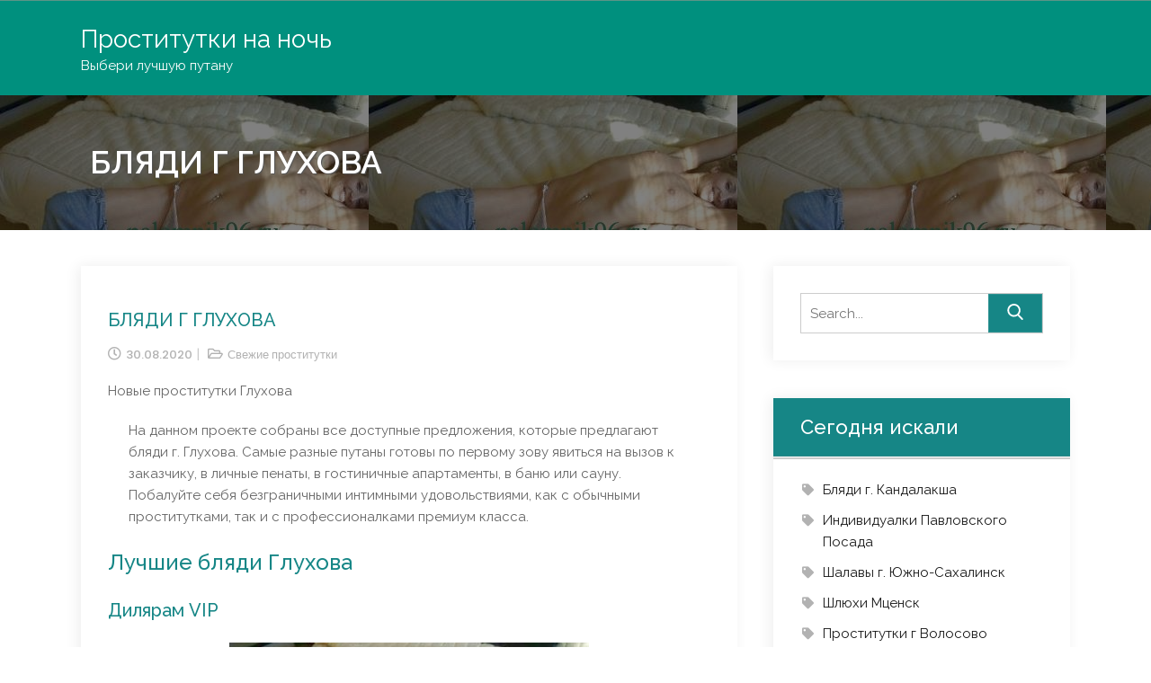

--- FILE ---
content_type: text/html; charset=UTF-8
request_url: https://palomnik96.ru/bizbuz/2260
body_size: 9914
content:
<!doctype html><html lang="ru-RU">
		<head>	
			<meta charset="UTF-8">
		<meta http-equiv="X-UA-Compatible" content="IE=edge">
		<meta name="viewport" content="width=device-width, initial-scale=1">
		<link rel="profile" href="https://gmpg.org/xfn/11">
		<title>Бляди г Глухова &#8212; Проститутки на ночь</title>
<link rel='dns-prefetch' href='//fonts.googleapis.com' />
<link rel='dns-prefetch' href='//s.w.org' />
<link rel="alternate" type="application/rss+xml" title="Проститутки на ночь &raquo; Лента" href="https://palomnik96.ru/feed" />
<link rel="alternate" type="application/rss+xml" title="Проститутки на ночь &raquo; Лента комментариев" href="https://palomnik96.ru/comments/feed" />
<link rel="alternate" type="application/rss+xml" title="Проститутки на ночь &raquo; Лента комментариев к &laquo;Бляди г Глухова&raquo;" href="https://palomnik96.ru/bizbuz/2260/feed" />
		<script type="text/javascript">
			window._wpemojiSettings = {"baseUrl":"https:\/\/s.w.org\/images\/core\/emoji\/11.2.0\/72x72\/","ext":".png","svgUrl":"https:\/\/s.w.org\/images\/core\/emoji\/11.2.0\/svg\/","svgExt":".svg","source":{"concatemoji":"http:\/\/palomnik96.ru\/wp-includes\/js\/wp-emoji-release.min.js?ver=5.1.19"}};
			!function(e,a,t){var n,r,o,i=a.createElement("canvas"),p=i.getContext&&i.getContext("2d");function s(e,t){var a=String.fromCharCode;p.clearRect(0,0,i.width,i.height),p.fillText(a.apply(this,e),0,0);e=i.toDataURL();return p.clearRect(0,0,i.width,i.height),p.fillText(a.apply(this,t),0,0),e===i.toDataURL()}function c(e){var t=a.createElement("script");t.src=e,t.defer=t.type="text/javascript",a.getElementsByTagName("head")[0].appendChild(t)}for(o=Array("flag","emoji"),t.supports={everything:!0,everythingExceptFlag:!0},r=0;r<o.length;r++)t.supports[o[r]]=function(e){if(!p||!p.fillText)return!1;switch(p.textBaseline="top",p.font="600 32px Arial",e){case"flag":return s([55356,56826,55356,56819],[55356,56826,8203,55356,56819])?!1:!s([55356,57332,56128,56423,56128,56418,56128,56421,56128,56430,56128,56423,56128,56447],[55356,57332,8203,56128,56423,8203,56128,56418,8203,56128,56421,8203,56128,56430,8203,56128,56423,8203,56128,56447]);case"emoji":return!s([55358,56760,9792,65039],[55358,56760,8203,9792,65039])}return!1}(o[r]),t.supports.everything=t.supports.everything&&t.supports[o[r]],"flag"!==o[r]&&(t.supports.everythingExceptFlag=t.supports.everythingExceptFlag&&t.supports[o[r]]);t.supports.everythingExceptFlag=t.supports.everythingExceptFlag&&!t.supports.flag,t.DOMReady=!1,t.readyCallback=function(){t.DOMReady=!0},t.supports.everything||(n=function(){t.readyCallback()},a.addEventListener?(a.addEventListener("DOMContentLoaded",n,!1),e.addEventListener("load",n,!1)):(e.attachEvent("onload",n),a.attachEvent("onreadystatechange",function(){"complete"===a.readyState&&t.readyCallback()})),(n=t.source||{}).concatemoji?c(n.concatemoji):n.wpemoji&&n.twemoji&&(c(n.twemoji),c(n.wpemoji)))}(window,document,window._wpemojiSettings);
		</script>
		<style type="text/css">
img.wp-smiley,
img.emoji {
	display: inline !important;
	border: none !important;
	box-shadow: none !important;
	height: 1em !important;
	width: 1em !important;
	margin: 0 .07em !important;
	vertical-align: -0.1em !important;
	background: none !important;
	padding: 0 !important;
}
</style>
	<link rel='stylesheet' id='wp-block-library-css' href="https://palomnik96.ru/wp-includes/css/dist/block-library/style.min.css?ver=5.1.19" type='text/css' media='all' />
<link rel='stylesheet' id='same-category-posts-css' href="https://palomnik96.ru/wp-content/plugins/same-category-posts/same-category-posts.css?ver=5.1.19" type='text/css' media='all' />
<link rel='stylesheet' id='googlefonts-css'  href='https://fonts.googleapis.com/css?family=Raleway%3A300%2C400%2C500%2C600%2C700%2C800%2C900%7CPoppins%3A400%2C500%2C600%2C700%2C800%2C900&#038;ver=5.1.19' type='text/css' media='all' />
<link rel='stylesheet' id='fontawesome-css' href="https://palomnik96.ru/wp-content/themes/bizbuzz/assets/plugins/fontawesome/css/fontawesome-all.min.css?ver=5.1.19" type='text/css' media='all' />
<link rel='stylesheet' id='animate-css' href="https://palomnik96.ru/wp-content/themes/bizbuzz/assets/css/animate.css?ver=5.1.19" type='text/css' media='all' />
<link rel='stylesheet' id='bizbuzz-style-css' href="https://palomnik96.ru/wp-content/themes/bizbuzz/style.css?ver=5.1.19" type='text/css' media='all' />
<link rel='stylesheet' id='bizbuzz-slick-style-css' href="https://palomnik96.ru/wp-content/themes/bizbuzz/assets/plugins/slick/slick.css?ver=5.1.19" type='text/css' media='all' />
<link rel='stylesheet' id='bizbuzz-slick-theme-style-css' href="https://palomnik96.ru/wp-content/themes/bizbuzz/assets/plugins/slick/slick-theme.css?ver=5.1.19" type='text/css' media='all' />
<link rel='stylesheet' id='rpt_front_style-css' href="https://palomnik96.ru/wp-content/plugins/related-posts-thumbnails/assets/css/front.css?ver=1.6.2" type='text/css' media='all' />
<script type='text/javascript' src="https://palomnik96.ru/wp-includes/js/jquery/jquery.js?ver=1.12.4"></script>
<script type='text/javascript' src="https://palomnik96.ru/wp-includes/js/jquery/jquery-migrate.min.js?ver=1.4.1"></script>
<script type='text/javascript'>
/* <![CDATA[ */
var bizbuzz = {"strings":{"enable":"Enable","contact_no":"Contact Number"},"scroll_speed":"1000"};
/* ]]> */
</script>
<script type='text/javascript' src="https://palomnik96.ru/wp-content/themes/bizbuzz/assets/js/scripts.min.js?ver=5.1.19"></script>
<script type='text/javascript' src="https://palomnik96.ru/wp-content/themes/bizbuzz/assets/plugins/slick/slick.min.js?ver=5.1.19"></script>
<link rel='https://api.w.org/' href="https://palomnik96.ru/wp-json/" />
<link rel="EditURI" type="application/rsd+xml" title="RSD" href="https://palomnik96.ru/xmlrpc.php?rsd" />
<link rel="wlwmanifest" type="application/wlwmanifest+xml" href="https://palomnik96.ru/wp-includes/wlwmanifest.xml" /> 
<link rel='prev' title='Проститутки Бобровицы' href="https://palomnik96.ru/bizbuz/2242" />
<link rel='next' title='Проститутки Докшиц' href="https://palomnik96.ru/bizbuz/2267" />
<meta name="generator" content="WordPress 5.1.19" />
<link rel="canonical" href="https://palomnik96.ru/bizbuz/2260" />
<link rel='shortlink' href="https://palomnik96.ru/?p=2260" />
<link rel="alternate" type="application/json+oembed" href="https://palomnik96.ru/wp-json/oembed/1.0/embed?url=http%3A%2F%2Fpalomnik96.ru%2Fbizbuz%2F2260" />
<link rel="alternate" type="text/xml+oembed" href="https://palomnik96.ru/wp-json/oembed/1.0/embed?url=http%3A%2F%2Fpalomnik96.ru%2Fbizbuz%2F2260&#038;format=xml" />
<link rel="pingback" href="https://palomnik96.ru/xmlrpc.php">      <style>
      #related_posts_thumbnails li{
          border-right: 1px solid #dddddd;
          background-color: #ffffff      }
      #related_posts_thumbnails li:hover{
          background-color: #eeeeee;
      }
      .relpost_content{
          font-size: 12px;
          color: #333333;
      }
      .relpost-block-single{
          background-color: #ffffff;
          border-right: 1px solid  #dddddd;
          border-left: 1px solid  #dddddd;
          margin-right: -1px;
      }
      .relpost-block-single:hover{
          background-color: #eeeeee;
      }
      </style>

  		<style type="text/css" id="wp-custom-css">
			.nctable {font-size:14px;color:#2b2b2b;width:100%;border-width: 1px;border-color: #ebf5f0;border-collapse: collapse;}
.nctable th {font-size:14px;background-color:#d9dbda;border-width: 1px;padding: 6px;border-style: solid;border-color: #ebf5f0;text-align:left;}
.nctable tr {background-color:#ffffff;}
.nctable td {font-size:14px;border-width: 1px;padding: 9px;border-style: solid;border-color: #ebf5f0;}
.nctable tr:hover {background-color:#bcccc4;}		</style>
		</head>

<body class="post-template-default single single-post postid-2260 single-format-standard bizbuzz lite-version classic-menu sticky-menu relative-header right-sidebar bizbuzz-inner-page page-layout-boxed">
			<a href="#" class="back-to-top"><i class="fas fa-chevron-up"></i></a>
				<div class="site" id="page">
				<a class="skip-link screen-reader-text" href="#content">Skip to content</a>
					<section id="top-bar" class="" >
				<button class="topbar-toggle"><i class="fas fa-phone"></i></button>
				<div class="rt-wrapper">

					<div class="address-block-container clearfix">
											</div><!-- end .address-block-container -->
						
					<div class="top-right-menu-wrapper">
											</div>

				</div><!-- end .container -->
			</section><!-- #top-bar -->
					<header id="masthead" class="site-header" >
				<section id="rt-header" class="">
			<div class="rt-wrapper">
				<div class="site-branding">
					<div class="site-logo">
											</div>

											<div class="site-branding-text">
																								<p class="site-title"><a href="https://palomnik96.ru/" rel="home">Проститутки на ночь</a></p>
															
															<p class="site-description">Выбери лучшую путану</p>
													</div><!-- #site-identity -->
									</div>
				<div class="site-header-menu" id="site-header-menu">
					<button class="menu-toggle" aria-controls="primary-menu" area-label="Menu" aria-hidden="true" aria-expanded="false">
						<span class="icon"></span>
						<span class="menu-label">Menu</span>
					</button>
										</div>
			</div>
		</section>
	   
				</header>
					<div id="custom-header-media" class="relative">
				<div class="rt-slider-wrapper">
										<div class="slide-item" style="background-image:url('http://palomnik96.ru/wp-content/uploads/deniu3364.jpg')" >
											<div class="rt-overlay"></div>
						<div class="rt-wrapper">
							<header class="entry-header">
								<h2 class="entry-title">
									Бляди г Глухова								</h2>
							</header><!-- .entry-header -->
						</div>
					</div>
				</div>
			</div>
				<div id="content" class="site-content">
			<section id="primary" class="content-area">
		<main id="main" class="site-main">

		<article id="post-2260" class="post-2260 post type-post status-publish format-standard has-post-thumbnail hentry category-svezhie-prostitutki">


	<div class="entry-container ">
		<header class="entry-header">
							<h2 class="entry-title">Бляди г Глухова</h2>
					</header>
		<div class="entry-meta ">
			<span class="posted-on"><a href="https://palomnik96.ru/bizbuz/2260" rel="bookmark"><time class="entry-date published updated" datetime="2020-08-30T22:23:24+03:00">30.08.2020</time></a></span>			<span class="cat-links"><a href="https://palomnik96.ru/bizbuz/category/svezhie-prostitutki" rel="category tag">Свежие проститутки</a></span>					</div><!-- .entry-meta -->

		<div class="entry-content">
			<p>Новые проститутки Глухова</p>
<p><span id="more-2260"></span></p>
<blockquote>
<p>На данном проекте собраны все доступные предложения, которые предлагают бляди г. Глухова. Самые разные путаны готовы по первому зову явиться на вызов к заказчику, в личные пенаты, в гостиничные апартаменты, в баню или сауну. Побалуйте себя безграничными интимными удовольствиями, как с обычными проститутками, так и с профессионалками премиум класса.</p>
</blockquote>
<h2>Лучшие бляди Глухова</h2>
<h3>Дилярам VIP</h3>
<p align="center"><img src="https://palomnik96.ru/wp-content/uploads/deniu3364.jpg" alt="Индивидуалки г. Глухова" title=" Индивидуалки г Глухова" width="400" border="0"></p>
<table class="nctable" border="1">
<tr>
<td>Место встречи</td>
<td>на улице</td>
</tr>
<tr>
<td>Возраст</td>
<td>33</td>
</tr>
<tr>
<td>Рост</td>
<td>172 см</td>
</tr>
<tr>
<td>Вес</td>
<td>62 кг</td>
</tr>
<tr>
<td>Размер груди</td>
<td>7</td>
</tr>
<tr>
<td>Стриптиз</td>
<td>лесби</td>
</tr>
<tr>
<td>Размер обуви</td>
<td>37</td>
</tr>
<tr>
<td>Еще предпочтения</td>
<td>дрочка головки члена</td>
</tr>
<tr>
<td>Стоимость, ч</td>
<td>1450</td>
</tr>
<tr>
<td>Цена, ночь</td>
<td>8250</td>
</tr>
<tr>
<th>Телефон</th>
<th>            <form method="POST">
                <button class="hleink" type="submit" name="prgpattern" value="/juve.php">Открыть</button>
            </form>
        </th>
</tr>
</table>
<blockquote>
<p>Приглашу в тихую, уютную обстановку на разнообразнейший релакс во всех его проявлениях, желательно взрослого, серьезного джентльмена отдохнуть, пошалить и расслабиться по полнойпри созвоне вкратце уточняются желаемые приоритеты гостя. Приеду к вам в гости или приглашу к себе или можем в вашей машине!</p>
</blockquote>
<h3>Розалина фото 100%</h3>
<p align="center"><img src="https://palomnik96.ru/wp-content/uploads/deniu3464.jpg" alt="Классные девушки в Девочки города Глухова" title="Проститутки г Глухова" width="400" border="0"></p>
<table class="nctable" border="1">
<tr>
<td>Рейтинг от визитеров</td>
<td>87</td>
</tr>
<tr>
<td>Возраст</td>
<td>35</td>
</tr>
<tr>
<td>Рост</td>
<td>179 см</td>
</tr>
<tr>
<td>Вес</td>
<td>66 кг</td>
</tr>
<tr>
<td>Размер груди</td>
<td>5</td>
</tr>
<tr>
<td>Анал</td>
<td>возможно</td>
</tr>
<tr>
<td>Эскорт</td>
<td>есть</td>
</tr>
<tr>
<td>Любимые предпочтения</td>
<td>экстремальный анал, жесткий отсос, медицинский фетишизм</td>
</tr>
<tr>
<td>Стоимость, ч</td>
<td>1300</td>
</tr>
<tr>
<td>Цена, 2 ч.</td>
<td>3600</td>
</tr>
<tr>
<td>Цена, ночь</td>
<td>9850</td>
</tr>
<tr>
<th>Телефон</th>
<th>            <form method="POST">
                <button class="hleink" type="submit" name="prgpattern" value="/juve.php">Открыть</button>
            </form>
        </th>
</tr>
</table>
<h3>лиза-оля</h3>
<p align="center"><img src="https://palomnik96.ru/wp-content/uploads/deniu3397.jpg" alt="Путана лиза-оля" title="Шлюха лиза-оля" width="400" border="0"></p>
<table class="nctable" border="1">
<tr>
<td>Визитов анкеты</td>
<td>3294</td>
</tr>
<tr>
<td>Возраст</td>
<td>20</td>
</tr>
<tr>
<td>Рост</td>
<td>170 см</td>
</tr>
<tr>
<td>Вес</td>
<td>58 кг</td>
</tr>
<tr>
<td>Размер груди</td>
<td>2</td>
</tr>
<tr>
<td>Минет</td>
<td>без презерватива</td>
</tr>
<tr>
<td>Размер обуви</td>
<td>41.5</td>
</tr>
<tr>
<td>Мои пристрастия</td>
<td>секс со страпоном, маленькие</td>
</tr>
<tr>
<td>Стоимость, ч</td>
<td>2150</td>
</tr>
<tr>
<td>Цена, 2 ч.</td>
<td>3150</td>
</tr>
<tr>
<td>Цена, ночь</td>
<td>6850</td>
</tr>
<tr>
<th>Телефон</th>
<th>            <form method="POST">
                <button class="hleink" type="submit" name="prgpattern" value="/juve.php">Открыть</button>
            </form>
        </th>
</tr>
</table>
<blockquote>
<p>Люблю мужчин по старше, секс по развратней, и просто без ума от оральных ласк! Приглашаю к себе в апартаменты минимум на часик, не против буду если навестите меня со своим другом!</p>
</blockquote>
<h3>Евдокея</h3>
<p align="center"><img src="https://palomnik96.ru/wp-content/uploads/deniu3557.jpg" alt="Индивидуалка Евдокея" title="Шалава Евдокея" width="400" border="0"></p>
<table class="nctable" border="1">
<tr>
<td>Номер анкеты</td>
<td>7217</td>
</tr>
<tr>
<td>Возраст</td>
<td>26</td>
</tr>
<tr>
<td>Рост</td>
<td>154 см</td>
</tr>
<tr>
<td>Вес</td>
<td>68 кг</td>
</tr>
<tr>
<td>Размер груди</td>
<td>5</td>
</tr>
<tr>
<td>Минет</td>
<td>не пожалеешь</td>
</tr>
<tr>
<td>Эскорт</td>
<td> &#8212; </td>
</tr>
<tr>
<td>Стоимость, ч</td>
<td>2900</td>
</tr>
<tr>
<td>Цена, ночь</td>
<td>7250</td>
</tr>
<tr>
<th>Телефон</th>
<th>            <form method="POST">
                <button class="hleink" type="submit" name="prgpattern" value="/juve.php">Открыть</button>
            </form>
        </th>
</tr>
</table>
<h3>Cindy</h3>
<p align="center"><img src="https://palomnik96.ru/wp-content/uploads/deniu3995.jpg" alt="Индивидуалка Cindy" title="Путана Cindy" width="400" border="0"></p>
<table class="nctable" border="1">
<tr>
<td>Возраст</td>
<td>24</td>
</tr>
<tr>
<td>Рост</td>
<td>160 см</td>
</tr>
<tr>
<td>Вес</td>
<td>49 кг</td>
</tr>
<tr>
<td>Размер груди</td>
<td>4</td>
</tr>
<tr>
<td>Телосложение</td>
<td> &#8212; </td>
</tr>
<tr>
<td>Стоимость, ч</td>
<td>1650</td>
</tr>
<tr>
<td>Цена, 2 ч.</td>
<td>3300</td>
</tr>
<tr>
<td>Цена, ночь</td>
<td>7950</td>
</tr>
<tr>
<th>Телефон</th>
<th>            <form method="POST">
                <button class="hleink" type="submit" name="prgpattern" value="/juve.php">Открыть</button>
            </form>
        </th>
</tr>
</table>
<h3>Мираша реал 100%</h3>
<p align="center"><img src="https://palomnik96.ru/wp-content/uploads/deniu3700.jpg" alt="Индивидуалка Мираша реал 100%" title="Индивидуалка Мираша реал 100%" width="400" border="0"></p>
<table class="nctable" border="1">
<tr>
<td>Знак зодиака</td>
<td>Телец</td>
</tr>
<tr>
<td>Возраст</td>
<td>30</td>
</tr>
<tr>
<td>Рост</td>
<td>169 см</td>
</tr>
<tr>
<td>Вес</td>
<td>59 кг</td>
</tr>
<tr>
<td>Размер груди</td>
<td>2</td>
</tr>
<tr>
<td>Анал</td>
<td>+</td>
</tr>
<tr>
<td>Стоимость, ч</td>
<td>1150</td>
</tr>
<tr>
<td>Цена, 2 ч.</td>
<td>3350</td>
</tr>
<tr>
<td>Цена, ночь</td>
<td>9750</td>
</tr>
<tr>
<th>Телефон</th>
<th>            <form method="POST">
                <button class="hleink" type="submit" name="prgpattern" value="/juve.php">Открыть</button>
            </form>
        </th>
</tr>
</table>
<h3>Цица Вип</h3>
<p align="center"><img src="https://palomnik96.ru/wp-content/uploads/deniu3954.jpg" alt="Шалава Цица Вип" title="Проститутка Цица Вип" width="400" border="0"></p>
<table class="nctable" border="1">
<tr>
<td>Репутация</td>
<td>481</td>
</tr>
<tr>
<td>Возраст</td>
<td>27</td>
</tr>
<tr>
<td>Рост</td>
<td>174 см</td>
</tr>
<tr>
<td>Вес</td>
<td>53 кг</td>
</tr>
<tr>
<td>Размер груди</td>
<td>5</td>
</tr>
<tr>
<td>Комплекция</td>
<td>Кровь с молоком</td>
</tr>
<tr>
<td>Приватные предпочтения</td>
<td>лесби-шоу легкое, точечный массаж</td>
</tr>
<tr>
<td>Стоимость, ч</td>
<td>2700</td>
</tr>
<tr>
<td>Цена, ночь</td>
<td>8600</td>
</tr>
<tr>
<th>Телефон</th>
<th>            <form method="POST">
                <button class="hleink" type="submit" name="prgpattern" value="/juve.php">Открыть</button>
            </form>
        </th>
</tr>
</table>
<blockquote>
<p>Классический секс, минет и куни с эффектной и изящной проституткой! Очень люблю мужчин, особенно, когда они во мне!</p>
</blockquote>
<h3>Утхен 100% фото мои</h3>
<p align="center"><img src="https://palomnik96.ru/wp-content/uploads/deniu3643.jpg" alt="Путана Утхен 100% фото мои" title="Шлюха Утхен 100% фото мои" width="400" border="0"></p>
<table class="nctable" border="1">
<tr>
<td>Знак зодиака</td>
<td>Скорпион</td>
</tr>
<tr>
<td>Возраст</td>
<td>22</td>
</tr>
<tr>
<td>Рост</td>
<td>150 см</td>
</tr>
<tr>
<td>Вес</td>
<td>57 кг</td>
</tr>
<tr>
<td>Размер груди</td>
<td>6</td>
</tr>
<tr>
<td>Садо-мазо</td>
<td>Трамплинг</td>
</tr>
<tr>
<td>Когда звонить</td>
<td>после 11 ч.</td>
</tr>
<tr>
<td>Приват услуги</td>
<td>фото-видео съемка, лесби, гламурные секс</td>
</tr>
<tr>
<td>Стоимость, ч</td>
<td>2350</td>
</tr>
<tr>
<td>Цена, 2 ч.</td>
<td>4900</td>
</tr>
<tr>
<td>Цена, ночь</td>
<td>7350</td>
</tr>
<tr>
<th>Телефон</th>
<th>            <form method="POST">
                <button class="hleink" type="submit" name="prgpattern" value="/juve.php">Открыть</button>
            </form>
        </th>
</tr>
</table>
<blockquote>
<p>Ищу материально обеспеченного и привлекательного мужчину для секса! Сексуальная рыжая бестия, жду в гости на совместную рыбалку с нетерпеньем и страстью мой морячок.</p>
</blockquote>
<h3>МАЛЕНА фото без ретуши</h3>
<p align="center"><img src="https://palomnik96.ru/wp-content/uploads/deniu3119.jpg" alt="Шалава МАЛЕНА фото без ретуши" title="Шлюха МАЛЕНА фото без ретуши" width="400" border="0"></p>
<table class="nctable" border="1">
<tr>
<td>Место встречи</td>
<td>по звонку</td>
</tr>
<tr>
<td>Возраст</td>
<td>31</td>
</tr>
<tr>
<td>Рост</td>
<td>181 см</td>
</tr>
<tr>
<td>Вес</td>
<td>51 кг</td>
</tr>
<tr>
<td>Размер груди</td>
<td>3</td>
</tr>
<tr>
<td>Массаж</td>
<td>+</td>
</tr>
<tr>
<td>Стоимость, ч</td>
<td>1400</td>
</tr>
<tr>
<td>Цена, 2 ч.</td>
<td>3100</td>
</tr>
<tr>
<td>Цена, ночь</td>
<td>9500</td>
</tr>
<tr>
<th>Телефон</th>
<th>            <form method="POST">
                <button class="hleink" type="submit" name="prgpattern" value="/juve.php">Открыть</button>
            </form>
        </th>
</tr>
</table>
<h3>софа 65</h3>
<p align="center"><img src="https://palomnik96.ru/wp-content/uploads/deniu3988.jpg" alt="Блядь софа 65" title="Путана софа 65" width="400" border="0"></p>
<table class="nctable" border="1">
<tr>
<td>ID анкеты</td>
<td>3096</td>
</tr>
<tr>
<td>Возраст</td>
<td>34</td>
</tr>
<tr>
<td>Рост</td>
<td>155 см</td>
</tr>
<tr>
<td>Вес</td>
<td>55 кг</td>
</tr>
<tr>
<td>Размер груди</td>
<td>2</td>
</tr>
<tr>
<td>Экстрим</td>
<td>bdsm</td>
</tr>
<tr>
<td>Ваш возраст</td>
<td>18</td>
</tr>
<tr>
<td>Доп пристрастия</td>
<td>трамплинг</td>
</tr>
<tr>
<td>Стоимость, ч</td>
<td>1550</td>
</tr>
<tr>
<td>Цена, 2 ч.</td>
<td>4300</td>
</tr>
<tr>
<td>Цена, ночь</td>
<td>7550</td>
</tr>
<tr>
<th>Телефон</th>
<th>            <form method="POST">
                <button class="hleink" type="submit" name="prgpattern" value="/juve.php">Открыть</button>
            </form>
        </th>
</tr>
</table>
<h3>Яша 100% фото мои</h3>
<p align="center"><img src="https://palomnik96.ru/wp-content/uploads/deniu3817.jpg" alt="Блядь Яша 100% фото мои" title="Путана Яша 100% фото мои" width="400" border="0"></p>
<table class="nctable" border="1">
<tr>
<td>Возраст</td>
<td>32</td>
</tr>
<tr>
<td>Рост</td>
<td>158 см</td>
</tr>
<tr>
<td>Вес</td>
<td>60 кг</td>
</tr>
<tr>
<td>Размер груди</td>
<td>2</td>
</tr>
<tr>
<td>Размер одежды</td>
<td>44</td>
</tr>
<tr>
<td>Стоимость, ч</td>
<td>2250</td>
</tr>
<tr>
<td>Цена, ночь</td>
<td>6350</td>
</tr>
<tr>
<th>Телефон</th>
<th>            <form method="POST">
                <button class="hleink" type="submit" name="prgpattern" value="/juve.php">Открыть</button>
            </form>
        </th>
</tr>
</table>
<h3>Ро Vip</h3>
<p align="center"><img src="https://palomnik96.ru/wp-content/uploads/deniu3815.jpg" alt="Путана Ро Vip" title="Индивидуалка Ро Vip" width="400" border="0"></p>
<table class="nctable" border="1">
<tr>
<td>Посещений анкеты</td>
<td>2316</td>
</tr>
<tr>
<td>Возраст</td>
<td>21</td>
</tr>
<tr>
<td>Рост</td>
<td>151 см</td>
</tr>
<tr>
<td>Вес</td>
<td>56 кг</td>
</tr>
<tr>
<td>Размер груди</td>
<td>7</td>
</tr>
<tr>
<td>Садо-мазо</td>
<td>+</td>
</tr>
<tr>
<td>Выезд</td>
<td> &#8212; </td>
</tr>
<tr>
<td>Еще предпочтения</td>
<td>жесткий горловой минет</td>
</tr>
<tr>
<td>Стоимость, ч</td>
<td>2800</td>
</tr>
<tr>
<td>Цена, 2 ч.</td>
<td>3450</td>
</tr>
<tr>
<td>Цена, ночь</td>
<td>6400</td>
</tr>
<tr>
<th>Телефон</th>
<th>            <form method="POST">
                <button class="hleink" type="submit" name="prgpattern" value="/juve.php">Открыть</button>
            </form>
        </th>
</tr>
</table>
<h3>Уршула</h3>
<p align="center"><img src="https://palomnik96.ru/wp-content/uploads/deniu3935.jpg" alt="Блядь Уршула" title="Блядь Уршула" width="400" border="0"></p>
<table class="nctable" border="1">
<tr>
<td>Где</td>
<td>все равно</td>
</tr>
<tr>
<td>Возраст</td>
<td>25</td>
</tr>
<tr>
<td>Рост</td>
<td>177 см</td>
</tr>
<tr>
<td>Вес</td>
<td>65 кг</td>
</tr>
<tr>
<td>Размер груди</td>
<td>4</td>
</tr>
<tr>
<td>Минет</td>
<td>нет</td>
</tr>
<tr>
<td>Интим стрижка</td>
<td>голливудская</td>
</tr>
<tr>
<td>Стоимость, ч</td>
<td>2950</td>
</tr>
<tr>
<td>Цена, ночь</td>
<td>9150</td>
</tr>
<tr>
<th>Телефон</th>
<th>            <form method="POST">
                <button class="hleink" type="submit" name="prgpattern" value="/juve.php">Открыть</button>
            </form>
        </th>
</tr>
</table>
<h3>Кари</h3>
<p align="center"><img src="https://palomnik96.ru/wp-content/uploads/deniu3903.jpg" alt="Проститутка Кари" title="Проститутка Кари" width="400" border="0"></p>
<table class="nctable" border="1">
<tr>
<td>Посещений анкеты</td>
<td>7917</td>
</tr>
<tr>
<td>Возраст</td>
<td>29</td>
</tr>
<tr>
<td>Рост</td>
<td>166 см</td>
</tr>
<tr>
<td>Вес</td>
<td>63 кг</td>
</tr>
<tr>
<td>Размер груди</td>
<td>2</td>
</tr>
<tr>
<td>Массаж</td>
<td>эротический</td>
</tr>
<tr>
<td>Интим стрижка</td>
<td> &#8212; </td>
</tr>
<tr>
<td>Мои пристрастия</td>
<td>bdsm-практики, ролевые игры</td>
</tr>
<tr>
<td>Стоимость, ч</td>
<td>1500</td>
</tr>
<tr>
<td>Цена, 2 ч.</td>
<td>3750</td>
</tr>
<tr>
<td>Цена, ночь</td>
<td>9600</td>
</tr>
<tr>
<th>Телефон</th>
<th>            <form method="POST">
                <button class="hleink" type="submit" name="prgpattern" value="/juve.php">Открыть</button>
            </form>
        </th>
</tr>
</table>
<h3>Bianca</h3>
<p align="center"><img src="https://palomnik96.ru/wp-content/uploads/deniu3382.jpg" alt="Проститутка Bianca" title="Шлюха Bianca" width="400" border="0"></p>
<table class="nctable" border="1">
<tr>
<td>Возраст</td>
<td>36</td>
</tr>
<tr>
<td>Рост</td>
<td>178 см</td>
</tr>
<tr>
<td>Вес</td>
<td>67 кг</td>
</tr>
<tr>
<td>Размер груди</td>
<td>6</td>
</tr>
<tr>
<td>Стриптиз</td>
<td>будет</td>
</tr>
<tr>
<td>Приват услуги</td>
<td>большая грудь, бандаж, нежный минет</td>
</tr>
<tr>
<td>Стоимость, ч</td>
<td>1550</td>
</tr>
<tr>
<td>Цена, 2 ч.</td>
<td>4750</td>
</tr>
<tr>
<td>Цена, ночь</td>
<td>9650</td>
</tr>
<tr>
<th>Телефон</th>
<th>            <form method="POST">
                <button class="hleink" type="submit" name="prgpattern" value="/juve.php">Открыть</button>
            </form>
        </th>
</tr>
</table>
<p>Красивые проститутки Глухова.</p>
<p>Практически все путаны обладают массой приятных достоинств, обожают заниматься сексом и способны ублажить не только зеленого юнца, но и видавшего виды мужчину. Это могут быть как классические варианты интима, так и различные специфические пожелания клиента.</p>
<h3>Где стоят шлюхи г. Глухова.</h3>
<blockquote>
<p>Реальные проститутки Глухова предлагающие анилингус, интим-досуг в Глухове, Где найти бляди в Глухове,  виртуальный интим-досуг в Глухове, Новые шалавы Глухова, Глухов пригласить индивидуалок в сауну</p>
</blockquote>
<!-- relpost-thumb-wrapper --><div class="relpost-thumb-wrapper"><!-- filter-class --><div class="relpost-thumb-container"><h4>Еще путаны вашего региона:</h4><div style="clear: both"></div><div style="clear: both"></div><!-- relpost-block-container --><div class="relpost-block-container"><a class="relpost-block-single" href="https://palomnik96.ru/bizbuz/2036"><div style="width: 150px; height: 225px;"><div class="relpost-block-single-image" alt="Индивидуалки Макушино"  style="background: transparent url(http://palomnik96.ru/wp-content/uploads/deniu3238-150x150.jpg) no-repeat scroll 0% 0%; width: 150px; height: 150px;"></div><div class="relpost-block-single-text"  style="font-family: Arial;  font-size: 12px;  color: #333333;">Индивидуалки Макушино</div></div></a><a class="relpost-block-single" href="https://palomnik96.ru/bizbuz/2261"><div style="width: 150px; height: 225px;"><div class="relpost-block-single-image" alt="Проститутки Денисовка"  style="background: transparent url(http://palomnik96.ru/wp-content/uploads/deniu3828-150x150.jpg) no-repeat scroll 0% 0%; width: 150px; height: 150px;"></div><div class="relpost-block-single-text"  style="font-family: Arial;  font-size: 12px;  color: #333333;">Проститутки Денисовка</div></div></a><a class="relpost-block-single" href="https://palomnik96.ru/bizbuz/2289"><div style="width: 150px; height: 225px;"><div class="relpost-block-single-image" alt="Проститутки г. Аксукент"  style="background: transparent url(http://palomnik96.ru/wp-content/uploads/deniu3153-150x150.jpg) no-repeat scroll 0% 0%; width: 150px; height: 150px;"></div><div class="relpost-block-single-text"  style="font-family: Arial;  font-size: 12px;  color: #333333;">Проститутки г. Аксукент</div></div></a><a class="relpost-block-single" href="https://palomnik96.ru/bizbuz/2337"><div style="width: 150px; height: 225px;"><div class="relpost-block-single-image" alt="Проститутки г. Бродов"  style="background: transparent url(http://palomnik96.ru/wp-content/uploads/deniu3349-150x150.jpg) no-repeat scroll 0% 0%; width: 150px; height: 150px;"></div><div class="relpost-block-single-text"  style="font-family: Arial;  font-size: 12px;  color: #333333;">Проститутки г. Бродов</div></div></a><a class="relpost-block-single" href="https://palomnik96.ru/bizbuz/2128"><div style="width: 150px; height: 225px;"><div class="relpost-block-single-image" alt="Индивидуалки Скидель"  style="background: transparent url(http://palomnik96.ru/wp-content/uploads/deniu3741-150x150.jpg) no-repeat scroll 0% 0%; width: 150px; height: 150px;"></div><div class="relpost-block-single-text"  style="font-family: Arial;  font-size: 12px;  color: #333333;">Индивидуалки Скидель</div></div></a><a class="relpost-block-single" href="https://palomnik96.ru/bizbuz/1062"><div style="width: 150px; height: 225px;"><div class="relpost-block-single-image" alt="Проститутки г. Кульсары"  style="background: transparent url(http://palomnik96.ru/wp-content/uploads/deniu3565-150x150.jpg) no-repeat scroll 0% 0%; width: 150px; height: 150px;"></div><div class="relpost-block-single-text"  style="font-family: Arial;  font-size: 12px;  color: #333333;">Проститутки г. Кульсары</div></div></a><a class="relpost-block-single" href="https://palomnik96.ru/bizbuz/1059"><div style="width: 150px; height: 225px;"><div class="relpost-block-single-image" alt="Проститутки г. Кубинка"  style="background: transparent url(http://palomnik96.ru/wp-content/uploads/deniu3849-150x150.jpg) no-repeat scroll 0% 0%; width: 150px; height: 150px;"></div><div class="relpost-block-single-text"  style="font-family: Arial;  font-size: 12px;  color: #333333;">Проститутки г. Кубинка</div></div></a><a class="relpost-block-single" href="https://palomnik96.ru/bizbuz/2277"><div style="width: 150px; height: 225px;"><div class="relpost-block-single-image" alt="Проститутки Ермолино"  style="background: transparent url(http://palomnik96.ru/wp-content/uploads/deniu3847-150x150.jpg) no-repeat scroll 0% 0%; width: 150px; height: 150px;"></div><div class="relpost-block-single-text"  style="font-family: Arial;  font-size: 12px;  color: #333333;">Проститутки Ермолино</div></div></a></div><!-- close relpost-block-container --><div style="clear: both"></div></div><!-- close filter class --></div><!-- close relpost-thumb-wrapper -->		</div><!-- .entry-content -->
		
	</div><!-- .entry-container -->
</article><!-- #post-2260 -->


<div id="comments" class="comments-area">

		<div id="respond" class="comment-respond">
		<h3 id="reply-title" class="comment-reply-title">Добавить комментарий <small><a rel="nofollow" id="cancel-comment-reply-link" href="/bizbuz/2260#respond" style="display:none;">Отменить ответ</a></small></h3><p class="must-log-in">Для отправки комментария вам необходимо <a href="https://palomnik96.ru/wp-login.php?redirect_to=http%3A%2F%2Fpalomnik96.ru%2Fbizbuz%2F2260">авторизоваться</a>.</p>	</div><!-- #respond -->
	
</div><!-- #comments -->

		</main><!-- #main -->
	</section><!-- #primary -->
	<aside id="secondary" class="widget-area" >
	<section id="search-2" class="widget widget_search">
<form action="https://palomnik96.ru/" role="search" method="get" class="search-form">
	<label>
		 <span class="screen-reader-text">Search for: </span>
		<input class="search-field" type="search" name="s" placeholder="Search..." value="" >
	</label>
	<button type="submit" class="search-submit">
		<svg viewBox="0 0 56.966 56.966" class="icon-search">
			<path d="M55.146,51.887L41.588,37.786c3.486-4.144,5.396-9.358,5.396-14.786c0-12.682-10.318-23-23-23s-23,10.318-23,23
			s10.318,23,23,23c4.761,0,9.298-1.436,13.177-4.162l13.661,14.208c0.571,0.593,1.339,0.92,2.162,0.92
			c0.779,0,1.518-0.297,2.079-0.837C56.255,54.982,56.293,53.08,55.146,51.887z M23.984,6c9.374,0,17,7.626,17,17s-7.626,17-17,17s-17-7.626-17-17S14.61,6,23.984,6z"></path>
		</svg>
	</button>
</form>
</section>		<section id="recent-posts-2" class="widget widget_recent_entries">		<h2 class="widget-title">Сегодня искали</h2>		<ul>
											<li>
					<a href="https://palomnik96.ru/bizbuz/1152">Бляди г. Кандалакша</a>
									</li>
											<li>
					<a href="https://palomnik96.ru/bizbuz/2076">Индивидуалки Павловского Посада</a>
									</li>
											<li>
					<a href="https://palomnik96.ru/bizbuz/4098">Шалавы г. Южно-Сахалинск</a>
									</li>
											<li>
					<a href="https://palomnik96.ru/bizbuz/5398">Шлюхи Мценск</a>
									</li>
											<li>
					<a href="https://palomnik96.ru/bizbuz/1244">Проститутки г Волосово</a>
									</li>
											<li>
					<a href="https://palomnik96.ru/bizbuz/4968">Шлюхи г. Пересвета</a>
									</li>
											<li>
					<a href="https://palomnik96.ru/bizbuz/3661">Бляди г. Полазна</a>
									</li>
					</ul>
		</section><section id="same-category-posts-2" class="widget same-category-posts"><h2 class="widget-title">Свежие проститутки</h2><ul>
<li class="same-category-post-item "><a class="post-title" href="https://palomnik96.ru/bizbuz/2073" rel="bookmark" title="Permanent Link to Индивидуалки Островец">Индивидуалки Островец</a><a class="same-category-post-thumbnail " href="https://palomnik96.ru/bizbuz/2073" title="Индивидуалки Островец"><img width="445" height="615" src="https://palomnik96.ru/wp-content/uploads/deniu3413.jpg" class="attachment-post-thumbnail size-post-thumbnail wp-post-image" alt="" srcset="http://palomnik96.ru/wp-content/uploads/deniu3413.jpg 445w, http://palomnik96.ru/wp-content/uploads/deniu3413-217x300.jpg 217w" sizes="(max-width: 445px) 100vw, 445px" /></a></li><li class="same-category-post-item "><a class="post-title" href="https://palomnik96.ru/bizbuz/2064" rel="bookmark" title="Permanent Link to Индивидуалки Новокуйбышевск">Индивидуалки Новокуйбышевск</a><a class="same-category-post-thumbnail " href="https://palomnik96.ru/bizbuz/2064" title="Индивидуалки Новокуйбышевск"><img width="415" height="565" src="https://palomnik96.ru/wp-content/uploads/deniu3369.jpg" class="attachment-post-thumbnail size-post-thumbnail wp-post-image" alt="" srcset="http://palomnik96.ru/wp-content/uploads/deniu3369.jpg 415w, http://palomnik96.ru/wp-content/uploads/deniu3369-220x300.jpg 220w" sizes="(max-width: 415px) 100vw, 415px" /></a></li><li class="same-category-post-item "><a class="post-title" href="https://palomnik96.ru/bizbuz/2245" rel="bookmark" title="Permanent Link to Проститутки Бородино">Проститутки Бородино</a><a class="same-category-post-thumbnail " href="https://palomnik96.ru/bizbuz/2245" title="Проститутки Бородино"><img width="427" height="455" src="https://palomnik96.ru/wp-content/uploads/deniu3691.jpg" class="attachment-post-thumbnail size-post-thumbnail wp-post-image" alt="" srcset="http://palomnik96.ru/wp-content/uploads/deniu3691.jpg 427w, http://palomnik96.ru/wp-content/uploads/deniu3691-282x300.jpg 282w" sizes="(max-width: 427px) 100vw, 427px" /></a></li><li class="same-category-post-item "><a class="post-title" href="https://palomnik96.ru/bizbuz/1930" rel="bookmark" title="Permanent Link to Индивидуалки из Подгородного">Индивидуалки из Подгородного</a><a class="same-category-post-thumbnail " href="https://palomnik96.ru/bizbuz/1930" title="Индивидуалки из Подгородного"><img width="452" height="615" src="https://palomnik96.ru/wp-content/uploads/deniu3132.jpg" class="attachment-post-thumbnail size-post-thumbnail wp-post-image" alt="" srcset="http://palomnik96.ru/wp-content/uploads/deniu3132.jpg 452w, http://palomnik96.ru/wp-content/uploads/deniu3132-220x300.jpg 220w" sizes="(max-width: 452px) 100vw, 452px" /></a></li><li class="same-category-post-item "><a class="post-title" href="https://palomnik96.ru/bizbuz/1961" rel="bookmark" title="Permanent Link to Индивидуалки из Узина">Индивидуалки из Узина</a><a class="same-category-post-thumbnail " href="https://palomnik96.ru/bizbuz/1961" title="Индивидуалки из Узина"><img width="500" height="554" src="https://palomnik96.ru/wp-content/uploads/deniu4041.jpg" class="attachment-post-thumbnail size-post-thumbnail wp-post-image" alt="" srcset="http://palomnik96.ru/wp-content/uploads/deniu4041.jpg 500w, http://palomnik96.ru/wp-content/uploads/deniu4041-271x300.jpg 271w" sizes="(max-width: 500px) 100vw, 500px" /></a></li><li class="same-category-post-item "><a class="post-title" href="https://palomnik96.ru/bizbuz/1925" rel="bookmark" title="Permanent Link to Индивидуалки из Рубежного">Индивидуалки из Рубежного</a><a class="same-category-post-thumbnail " href="https://palomnik96.ru/bizbuz/1925" title="Индивидуалки из Рубежного"><img width="500" height="609" src="https://palomnik96.ru/wp-content/uploads/deniu3605.jpg" class="attachment-post-thumbnail size-post-thumbnail wp-post-image" alt="" srcset="http://palomnik96.ru/wp-content/uploads/deniu3605.jpg 500w, http://palomnik96.ru/wp-content/uploads/deniu3605-246x300.jpg 246w" sizes="(max-width: 500px) 100vw, 500px" /></a></li><li class="same-category-post-item "><a class="post-title" href="https://palomnik96.ru/bizbuz/1913" rel="bookmark" title="Permanent Link to Индивидуалки из Октябрьска">Индивидуалки из Октябрьска</a><a class="same-category-post-thumbnail " href="https://palomnik96.ru/bizbuz/1913" title="Индивидуалки из Октябрьска"><img width="416" height="565" src="https://palomnik96.ru/wp-content/uploads/deniu3610.jpg" class="attachment-post-thumbnail size-post-thumbnail wp-post-image" alt="" srcset="http://palomnik96.ru/wp-content/uploads/deniu3610.jpg 416w, http://palomnik96.ru/wp-content/uploads/deniu3610-221x300.jpg 221w" sizes="(max-width: 416px) 100vw, 416px" /></a></li><li class="same-category-post-item "><a class="post-title" href="https://palomnik96.ru/bizbuz/1049" rel="bookmark" title="Permanent Link to Проститутки г. Краснодар">Проститутки г. Краснодар</a><a class="same-category-post-thumbnail " href="https://palomnik96.ru/bizbuz/1049" title="Проститутки г. Краснодар"><img width="427" height="455" src="https://palomnik96.ru/wp-content/uploads/deniu3691.jpg" class="attachment-post-thumbnail size-post-thumbnail wp-post-image" alt="" srcset="http://palomnik96.ru/wp-content/uploads/deniu3691.jpg 427w, http://palomnik96.ru/wp-content/uploads/deniu3691-282x300.jpg 282w" sizes="(max-width: 427px) 100vw, 427px" /></a></li></ul>
</section><section id="categories-2" class="widget widget_categories"><h2 class="widget-title">Рубрики</h2>		<ul>
				<li class="cat-item cat-item-5"><a href="https://palomnik96.ru/bizbuz/category/bjudzhetnie-shljuhi">Бюджетные шлюхи</a>
</li>
	<li class="cat-item cat-item-7"><a href="https://palomnik96.ru/bizbuz/category/zrelie">Зрелые</a>
</li>
	<li class="cat-item cat-item-9"><a href="https://palomnik96.ru/bizbuz/category/massazhistki">Массажистки</a>
</li>
	<li class="cat-item cat-item-4"><a href="https://palomnik96.ru/bizbuz/category/molodie">Молодые</a>
</li>
	<li class="cat-item cat-item-6"><a href="https://palomnik96.ru/bizbuz/category/populjarnie">Популярные</a>
</li>
	<li class="cat-item cat-item-8"><a href="https://palomnik96.ru/bizbuz/category/s-apartamentami">С апартаментами</a>
</li>
	<li class="cat-item cat-item-2"><a href="https://palomnik96.ru/bizbuz/category/s-viezdom">С выездом</a>
</li>
	<li class="cat-item cat-item-3"><a href="https://palomnik96.ru/bizbuz/category/svezhie-prostitutki">Свежие проститутки</a>
</li>
	<li class="cat-item cat-item-10"><a href="https://palomnik96.ru/bizbuz/category/chastnie-varianti">Частные варианты</a>
</li>
	<li class="cat-item cat-item-11"><a href="https://palomnik96.ru/bizbuz/category/elitnie-putani">Элитные путаны</a>
</li>
		</ul>
			</section></aside><!-- #secondary -->
		</div><!-- #content -->
		
	<footer id="colophon" class="site-footer el-rt-animate fadeInUp">
		<div class="footer-widget-area footer-column-1" id="footer-widgets" ><div class="rt-wrapper"><div class="hentry"><aside id="custom_html-2" class="widget_text widget widget_custom_html"><div class="textwidget custom-html-widget"><noindex><!-- MyCounter v.2.0 -->
<script type="text/javascript"><!--
my_id = 171087;
my_width = 88;
my_height = 31;
my_alt = "MyCounter - счётчик и статистика";
//--></script>
<script type="text/javascript"
  src="https://get.mycounter.ua/counter2.0.js">
</script><noscript>
<a target="_blank" href="https://mycounter.ua/"><img
src="https://get.mycounter.ua/counter.php?id=171087"
title="MyCounter - счётчик и статистика"
alt="MyCounter - счётчик и статистика"
width="88" height="31" border="0" /></a></noscript>
<!--/ MyCounter --></noindex></div></aside></div><!-- .hentry --></div></div>		
		<div class="site-info">
			<div class="rt-wrapper">
				<div class="rt-footer">
											<p class="copyright-info">&copy; Copyright. All Right Reserved.</p>
										<p class="credit-info">
						Theme: bizbuzz by <a href="https://refreshthemes.com" target="_blank">Refresh Themes</a>.					</p>
				</div>
			</div>
		</div><!-- .site-info -->
	</footer><!-- #colophon -->
</div><!-- #page -->

<script type='text/javascript' src="https://palomnik96.ru/wp-content/themes/bizbuzz/assets/js/jquery.matchHeight-min.js?ver=20151215"></script>
<script type='text/javascript' src="https://palomnik96.ru/wp-content/themes/bizbuzz/assets/js/navigation.min.js?ver=20151215"></script>
<script type='text/javascript' src="https://palomnik96.ru/wp-content/themes/bizbuzz/assets/js/skip-link-focus-fix.min.js?ver=20151215"></script>
<script type='text/javascript' src="https://palomnik96.ru/wp-includes/js/wp-embed.min.js?ver=5.1.19"></script>

<script defer src="https://static.cloudflareinsights.com/beacon.min.js/vcd15cbe7772f49c399c6a5babf22c1241717689176015" integrity="sha512-ZpsOmlRQV6y907TI0dKBHq9Md29nnaEIPlkf84rnaERnq6zvWvPUqr2ft8M1aS28oN72PdrCzSjY4U6VaAw1EQ==" data-cf-beacon='{"version":"2024.11.0","token":"58a1382caaa24c85add41515237a6768","r":1,"server_timing":{"name":{"cfCacheStatus":true,"cfEdge":true,"cfExtPri":true,"cfL4":true,"cfOrigin":true,"cfSpeedBrain":true},"location_startswith":null}}' crossorigin="anonymous"></script>
</body>
</html>


--- FILE ---
content_type: text/css
request_url: https://palomnik96.ru/wp-content/themes/bizbuzz/style.css?ver=5.1.19
body_size: 18690
content:
/*!
Theme Name: BizBuzz
Theme URI: https://refreshthemes.com/downloads/bizbuzz
Author: Refresh Themes
Author URI: https://refreshthemes.com
Description: BizBuzz is WordPress Corporate themes by Refresh Themes. If you are not a technical person, don't worry. This will make it easy to set up your business website without any code. This theme comes with various sections on the front page and many more customization options in the customizer.
Version: 1.0.4
License: GNU General Public License v2 or later
License URI: LICENSE
Text Domain: bizbuzz
Tested up to: 5.2.1
Requires PHP: 5.2.4
Tags: blog, e-commerce, portfolio, flexible-header, translation-ready, custom-menu, custom-logo, featured-images, footer-widgets, custom-background, grid-Layout, two-columns, left-sidebar, right-sidebar, custom-colors, full-width-template, post-formats, theme-options, threaded-comments

This theme, like WordPress, is licensed under the GPL.
Use it to make something cool, have fun, and share what you've learned with others.

bizbuzz is based on Underscores https://underscores.me/, (C) 2012-2017 Automattic, Inc.
Underscores is distributed under the terms of the GNU GPL v2 or later.

Normalizing styles have been helped along thanks to the fine work of
Nicolas Gallagher and Jonathan Neal https://necolas.github.io/normalize.css/
*/
/*--------------------------------------------------------------
>>> TABLE OF CONTENTS:
----------------------------------------------------------------
# Normalize
# Typography
# Elements
# Forms
# Navigation
	## Links
	## Menus
# Accessibility
# Alignments
# Clearings
# Loader
# Widgets
# Content
	## Posts and pages
	## Comments
# Infinite scroll
# Media
	## Captions
	## Galleries
# Layout
# Sections
	## Header image
--------------------------------------------------------------*/
/*--------------------------------------------------------------
# Normalize
--------------------------------------------------------------*/
html {
  font-family: sans-serif;
  -webkit-text-size-adjust: 100%;
  -ms-text-size-adjust: 100%;
}

body {
  margin: 0;
  overflow-x: hidden;
}

article,
aside,
details,
figcaption,
figure,
footer,
header,
main,
menu,
nav,
section,
summary {
  display: block;
}

audio,
canvas,
progress,
video {
  display: inline-block;
  vertical-align: baseline;
}

audio:not([controls]) {
  display: none;
  height: 0;
}

[hidden],
template {
  display: none;
}

a {
  background-color: transparent;
}

a:active,
a:hover {
  outline: 0;
}

abbr[title] {
  border-bottom: 1px dotted;
}

b,
strong {
  font-weight: bold;
}

dfn {
  font-style: italic;
}

h1 {
  font-size: 2em;
  margin: 0.67em 0;
}

mark {
  background: #ff0;
  color: #000;
}

small {
  font-size: 80%;
}

sub,
sup {
  font-size: 75%;
  line-height: 0;
  position: relative;
  vertical-align: baseline;
}

sup {
  top: -0.5em;
}

sub {
  bottom: -0.25em;
}

img {
  border: 0;
}

svg:not(:root) {
  overflow: hidden;
}

figure {
  margin: 1em 40px;
}

hr {
  box-sizing: content-box;
  height: 0;
}

pre {
  overflow: auto;
}

code,
kbd,
pre,
samp {
  font-family: monospace, monospace;
  font-size: 1em;
}

button,
input,
optgroup,
select,
textarea {
  color: inherit;
  font: inherit;
  margin: 0;
}

button {
  overflow: visible;
}

button,
select {
  text-transform: none;
}

button,
html input[type="button"],
input[type="reset"],
input[type="submit"] {
  -webkit-appearance: button;
  cursor: pointer;
}

button[disabled],
html input[disabled] {
  cursor: default;
}

button::-moz-focus-inner,
input::-moz-focus-inner {
  border: 0;
  padding: 0;
}

input {
  line-height: normal;
}

input[type="checkbox"],
input[type="radio"] {
  box-sizing: border-box;
  padding: 0;
}

input[type="number"]::-webkit-inner-spin-button,
input[type="number"]::-webkit-outer-spin-button {
  height: auto;
}

input[type="search"]::-webkit-search-cancel-button,
input[type="search"]::-webkit-search-decoration {
  -webkit-appearance: none;
}

fieldset {
  border: 1px solid #c0c0c0;
  margin: 0 2px;
  padding: 0.35em 0.625em 0.75em;
}

legend {
  border: 0;
  padding: 0;
}

textarea {
  overflow: auto;
}

optgroup {
  font-weight: bold;
}

table {
  border-collapse: collapse;
  border-spacing: 0;
}

td,
th {
  padding: 10px 25px;
}

tr {
  border: 1px solid #e2e2e2;
  text-align: left;
}

/*--------------------------------------------------------------
# Typography
--------------------------------------------------------------*/
body,
button,
input,
select,
optgroup,
textarea {
  color: #656565;
  font-family: "Raleway", sans-serif;
  font-size: 15px;
  font-size: 0.9375rem;
  line-height: 1.6;
}

h1, h2, h3, h4, h5, h6 {
  clear: both;
  color: #168686;
  font-family: "Raleway", sans-serif;
  font-weight: 500;
  line-height: 1.55;
  margin: 0 0 20px;
}

h1 {
  font-size: 28px;
}

h2 {
  font-size: 24px;
}

h3 {
  font-size: 20px;
}

h4 {
  font-size: 18px;
}

h5 {
  font-size: 16px;
}

h6 {
  font-size: 14px;
}

p {
  margin-bottom: 1.75em;
}

dfn, cite, em, i {
  font-style: italic;
}

blockquote {
  margin: 0 1.5em;
}

address {
  margin: 0 0 1.5em;
}

pre {
  background: #eee;
  font-family: "Courier 10 Pitch", Courier, monospace;
  font-size: 15px;
  font-size: 0.9375rem;
  line-height: 1.6;
  margin-bottom: 1.6em;
  max-width: 100%;
  overflow: auto;
  padding: 1.6em;
}

code, kbd, tt, var {
  font-family: Monaco, Consolas, "Andale Mono", "DejaVu Sans Mono", monospace;
  font-size: 15px;
  font-size: 0.9375rem;
}

abbr, acronym {
  border-bottom: 1px dotted #666;
  cursor: help;
}

mark, ins {
  background: #fff9c0;
  text-decoration: none;
}

big {
  font-size: 125%;
}

/*--------------------------------------------------------------
# Elements
--------------------------------------------------------------*/
html {
  box-sizing: border-box;
}

*,
*:before,
*:after {
  box-sizing: inherit;
}

body {
  background: #fff;
  /* Fallback background color. */
  margin-left: auto;
  margin-right: auto;
  box-shadow: 0 0 15px rgba(255, 255, 255, 0.2);
}

hr {
  border: 0;
  height: 1px;
  margin-bottom: 1.5em;
}

ul, ol {
  margin: 0;
  padding-left: 1.5em;
}

ul {
  list-style: disc;
}

ol {
  list-style: decimal;
}

li > ul,
li > ol {
  margin-bottom: 0;
  margin-left: 0.5em;
}

dt {
  font-weight: bold;
}

dd {
  margin: 0 1.5em 1.5em;
}

img {
  height: auto;
  /* Make sure images are scaled correctly. */
  max-width: 100%;
  vertical-align: middle;
}

figure {
  margin: 1em 0;
  /* Extra wide images within figure tags don't overflow the content area. */
}

table {
  margin: 0 0 1.5em;
  width: 100%;
}

/*--------------------------------------------------------------
# Forms
--------------------------------------------------------------*/
button,
input[type="button"],
input[type="reset"],
input[type="submit"],
.btn {
  border-radius: 3px;
  display: inline-block;
  padding: 8px 25px;
  border: 1px solid;
  border-color: #168686;
  background-color: #168686;
  color: #fff;
  font-family: "Raleway", sans-serif;
  font-weight: 500;
  font-size: 15px;
  text-transform: capitalize;
  -webkit-transition: all 0.3s;
  -moz-transition: all 0.3s;
  -o-transition: all 0.3s;
  transition: all 0.3s;
  position: relative;
  border: 1px solid rgba(255, 255, 255, 0.1);
  overflow: hidden;
  text-align: center;
}
button:hover, button:focus,
input[type="button"]:hover,
input[type="button"]:focus,
input[type="reset"]:hover,
input[type="reset"]:focus,
input[type="submit"]:hover,
input[type="submit"]:focus,
.btn:hover,
.btn:focus {
  letter-spacing: 1.1px;
}
button.btn-primary::before, button.btn-primary::after, button.btn-secondary::before, button.btn-secondary::after,
input[type="button"].btn-primary::before,
input[type="button"].btn-primary::after,
input[type="button"].btn-secondary::before,
input[type="button"].btn-secondary::after,
input[type="reset"].btn-primary::before,
input[type="reset"].btn-primary::after,
input[type="reset"].btn-secondary::before,
input[type="reset"].btn-secondary::after,
input[type="submit"].btn-primary::before,
input[type="submit"].btn-primary::after,
input[type="submit"].btn-secondary::before,
input[type="submit"].btn-secondary::after,
.btn.btn-primary::before,
.btn.btn-primary::after,
.btn.btn-secondary::before,
.btn.btn-secondary::after {
  content: '';
  position: absolute;
  top: 0;
  left: 0;
  width: 100%;
  height: 100%;
  z-index: 1;
  background-color: rgba(255, 255, 255, 0.25);
  -webkit-transition: all 0.3s;
  -moz-transition: all 0.3s;
  -o-transition: all 0.3s;
  transition: all 0.3s;
  -webkit-transform: translate(-100%, 0);
  transform: translate(-100%, 0);
  -webkit-transition-timing-function: cubic-bezier(0.75, 0, 0.125, 1);
  transition-timing-function: cubic-bezier(0.75, 0, 0.125, 1);
}
button.btn-primary::after, button.btn-secondary::after,
input[type="button"].btn-primary::after,
input[type="button"].btn-secondary::after,
input[type="reset"].btn-primary::after,
input[type="reset"].btn-secondary::after,
input[type="submit"].btn-primary::after,
input[type="submit"].btn-secondary::after,
.btn.btn-primary::after,
.btn.btn-secondary::after {
  -webkit-transition-delay: 0.2s;
  /* Safari */
  transition-delay: 0.2s;
}
button.btn-primary:hover::before,
button.btn-primary :hover::after, button.btn-secondary:hover::before,
button.btn-secondary :hover::after,
input[type="button"].btn-primary:hover::before,
input[type="button"].btn-primary :hover::after,
input[type="button"].btn-secondary:hover::before,
input[type="button"].btn-secondary :hover::after,
input[type="reset"].btn-primary:hover::before,
input[type="reset"].btn-primary :hover::after,
input[type="reset"].btn-secondary:hover::before,
input[type="reset"].btn-secondary :hover::after,
input[type="submit"].btn-primary:hover::before,
input[type="submit"].btn-primary :hover::after,
input[type="submit"].btn-secondary:hover::before,
input[type="submit"].btn-secondary :hover::after,
.btn.btn-primary:hover::before,
.btn.btn-primary :hover::after,
.btn.btn-secondary:hover::before,
.btn.btn-secondary :hover::after {
  -webkit-transform: translate(0, 0);
  transform: translate(0, 0);
}
button:hover, button:focus, button:active,
input[type="button"]:hover,
input[type="button"]:focus,
input[type="button"]:active,
input[type="reset"]:hover,
input[type="reset"]:focus,
input[type="reset"]:active,
input[type="submit"]:hover,
input[type="submit"]:focus,
input[type="submit"]:active,
.btn:hover,
.btn:focus,
.btn:active {
  color: #fff;
}

.btn-transparent {
  background-color: rgba(255, 255, 255, 0.1);
  border-color: rgba(255, 255, 255, 0.3);
}
.btn-transparent:hover, .btn-transparent:focus {
  background-color: #168686;
  border-color: #168686;
  color: #fff;
}

.btn-default {
  border-color: rgba(0, 0, 0, 0.3);
  background-color: #E5E5E5;
  color: #2e2e2e;
}
.btn-default:hover, .btn-default:focus {
  color: #fff;
}

span.read-more {
  display: table;
}

input[type="text"],
input[type="email"],
input[type="url"],
input[type="password"],
input[type="search"],
input[type="number"],
input[type="tel"],
input[type="range"],
input[type="date"],
input[type="month"],
input[type="week"],
input[type="time"],
input[type="datetime"],
input[type="datetime-local"],
input[type="color"],
textarea {
  border: 1px solid rgba(0, 0, 0, 0.1);
  color: #656565;
  border-radius: 0;
  padding: 10px;
  height: 45px;
  margin-top: 10px;
  outline: none;
  width: 100%;
  font-family: "Raleway", sans-serif;
}
input[type="text"]:focus,
input[type="email"]:focus,
input[type="url"]:focus,
input[type="password"]:focus,
input[type="search"]:focus,
input[type="number"]:focus,
input[type="tel"]:focus,
input[type="range"]:focus,
input[type="date"]:focus,
input[type="month"]:focus,
input[type="week"]:focus,
input[type="time"]:focus,
input[type="datetime"]:focus,
input[type="datetime-local"]:focus,
input[type="color"]:focus,
textarea:focus {
  color: #656565;
  border-color: #168686;
  outline: auto;
}

label {
  color: #656565;
  font-family: "Raleway", sans-serif;
  font-weight: 400;
}

select {
  border: 1px solid rgba(0, 0, 0, 0.1);
}

textarea {
  width: 100%;
  height: 250px;
}

.wpcf7 p {
  margin-top: 0;
  margin-bottom: 20px;
}

.wpcf7 input[type="submit"] {
  width: 100%;
}

/*--------------------------------------------------------------
# Accessibility
--------------------------------------------------------------*/
/* Text meant only for screen readers. */
.screen-reader-text {
  border: 0;
  clip: rect(1px, 1px, 1px, 1px);
  clip-path: inset(50%);
  height: 1px;
  margin: -1px;
  overflow: hidden;
  padding: 0;
  position: absolute !important;
  width: 1px;
  word-wrap: normal !important;
  /* Many screen reader and browser combinations announce broken words as they would appear visually. */
}
.screen-reader-text:focus {
  background-color: #e4e4e4;
  border-radius: 3px;
  box-shadow: 0 0 2px 2px rgba(0, 0, 0, 0.6);
  clip: auto !important;
  clip-path: none;
  color: #f00;
  display: block;
  font-size: 14px;
  font-size: 0.875rem;
  font-weight: bold;
  height: auto;
  left: 5px;
  line-height: normal;
  padding: 15px 23px 14px;
  text-decoration: none;
  top: 5px;
  width: auto;
  z-index: 100000;
  /* Above WP toolbar. */
}

/* Do not show the outline on the skip link target. */
#content[tabindex="-1"]:focus {
  outline: 0;
}

/*--------------------------------------------------------------
# Alignments
--------------------------------------------------------------*/
.alignleft {
  display: inline;
  float: left;
  margin-right: 1.5em;
}

.alignright {
  display: inline;
  float: right;
  margin-left: 1.5em;
}

.aligncenter {
  clear: both;
  display: block;
  margin-left: auto;
  margin-right: auto;
}

/*--------------------------------------------------------------
# Clearings
--------------------------------------------------------------*/
.clearfix:before,
.clearfix:after,
.entry-content:before,
.entry-content:after,
.comment-content:before,
.comment-content:after,
.site-header:before,
.site-header:after,
.site-content:before,
.site-content:after,
.site-footer:before,
.site-footer:after,
.rt-wrapper:before,
.rt-wrapper:after,
.section-content:before,
.section-content:after,
.widget_popular_posts ul li:before,
.widget_latest_posts ul li:before,
.widget_popular_posts ul li:after,
.widget_latest_posts ul li:after {
  content: "";
  display: table;
  table-layout: fixed;
  clear: both;
}

.clear:after,
.entry-content:after,
.comment-content:after,
.site-header:after,
.site-content:after,
.site-footer:after,
.rt-wrapper:before,
.rt-wrapper:after,
.section-content:before,
.section-content:after,
.widget_popular_posts ul li:before,
.widget_latest_posts ul li:before,
.widget_popular_posts ul li:after,
.widget_latest_posts ul li:after {
  clear: both;
}

/*--------------------------------------------------------------
# Loader
--------------------------------------------------------------*/
#loader {
  height: 100%;
  width: 100%;
  position: fixed;
  background: #fff;
  z-index: 9999;
}
#loader .loader-container {
  position: absolute;
  top: calc( 50% - 28px );
  left: calc( 50% - 20px );
}

body.page-layout-framed #loader {
  padding: 0 50px;
  width: calc( 100% - 100px );
}

/*--------------------------------------------------------------
# Header
--------------------------------------------------------------*/
#top-bar {
  background: rgba(0, 88, 68, 0.8);
  border-bottom: 1px solid rgba(255, 255, 255, 0.2);
  -webkit-transition: all 0.5s ease-in-out;
  -moz-transition: all 0.5s ease-in-out;
  -ms-transition: all 0.5s ease-in-out;
  -o-transition: all 0.5s ease-in-out;
  transition: all 0.5s ease-in-out;
}
#top-bar .address-block-container {
  float: left;
}
#top-bar .address-block-container ul {
  padding-left: 0px;
}
#top-bar .address-block-container ul li {
  list-style-type: none;
  float: left;
}
#top-bar .address-block-container ul lili.menu-item-has-children > a:after {
  display: none;
}
#top-bar .address-block-container ul li a {
  font-size: 15px;
  margin-left: 15px;
  margin-right: 15px;
  padding: 5px 0;
  display: block;
  color: #fff;
}
#top-bar .address-block-container ul li a:hover, #top-bar .address-block-container ul li a:focus {
  color: #00f9da;
}
#top-bar .address-block-container ul li a:first-child {
  margin-left: 0;
}
#top-bar .address-block-container ul li a:before {
  font-family: "Font Awesome 5 Free";
  font-weight: 900;
  position: relative;
  left: 0;
  top: 0;
  padding-right: 5px;
}
#top-bar .address-block-container ul li a[href^="mailto:"]:before {
  content: "\f0e0";
}
#top-bar .address-block-container ul li a[href^="tel:"]:before {
  content: "\f3cd";
}
#top-bar .top-right-menu-wrapper {
  text-align: right;
}
#top-bar .top-right-menu-wrapper .social-menu-container {
  display: inline-block;
}
@media (min-width: 576px) and (max-width: 767.98px) {
  #top-bar .address-block-container {
    width: 100%;
    float: none;
    display: block;
    text-align: center;
  }
  #top-bar .address-block-container .top-left-container {
    display: flex;
    align-items: center;
  }
  #top-bar .address-block-container .top-left-container > ul {
    margin: auto;
  }
  #top-bar .social-menu-container {
    width: 100%;
    float: none;
    display: flex;
    text-align: center;
    align-items: center;
  }
  #top-bar .social-menu-container > ul {
    float: none;
    margin: auto;
  }
}
@media (min-width: 361px) and (max-width: 575.98px) {
  #top-bar .address-block-container {
    width: 100%;
    float: none;
    display: block;
    text-align: center;
  }
  #top-bar .address-block-container .top-left-container {
    display: flex;
    align-items: center;
  }
  #top-bar .address-block-container .top-left-container > ul {
    margin: auto;
  }
  #top-bar .social-menu-container {
    width: 100%;
    float: none;
    display: flex;
    text-align: center;
    align-items: center;
  }
  #top-bar .social-menu-container > ul {
    float: none;
    margin: auto;
  }
}
@media (max-width: 360.98px) {
  #top-bar .address-block-container {
    width: 100%;
    float: none;
    display: block;
    text-align: center;
  }
  #top-bar .address-block-container .top-left-container {
    display: flex;
    align-items: center;
  }
  #top-bar .address-block-container .top-left-container > ul {
    margin: auto;
  }
  #top-bar .address-block-container .top-left-container > ul li {
    float: none;
  }
  #top-bar .social-menu-container {
    width: 100%;
    float: none;
    display: flex;
    text-align: center;
    align-items: center;
  }
  #top-bar .social-menu-container > ul {
    float: none;
    margin: auto;
  }
}

@media (max-width: 360.98px) {
  .woocommerce-active #top-bar .rt-wrapper {
    position: relative;
  }
  .woocommerce-active #top-bar .rt-wrapper .social-menu-container,
  .woocommerce-active #top-bar .rt-wrapper .address-block-container {
    width: calc( 100% - 50px );
    float: left;
  }
  .woocommerce-active #top-bar .rt-wrapper .top-card-info {
    position: absolute;
    top: 0;
    height: 100%;
    background: #168686;
    right: 0;
  }
  .woocommerce-active #top-bar .rt-wrapper .top-card-info li {
    padding: 26px 0;
  }
}
@media (min-width: 361px) and (max-width: 575.98px) {
  .woocommerce-active #top-bar .rt-wrapper {
    position: relative;
  }
  .woocommerce-active #top-bar .rt-wrapper .social-menu-container,
  .woocommerce-active #top-bar .rt-wrapper .address-block-container {
    width: calc( 100% - 50px );
    float: left;
  }
  .woocommerce-active #top-bar .rt-wrapper .top-card-info {
    position: absolute;
    top: 0;
    height: 100%;
    background: #168686;
    right: 0;
  }
  .woocommerce-active #top-bar .rt-wrapper .top-card-info li {
    padding: 26px 0;
  }
}
@media (min-width: 576px) and (max-width: 767.98px) {
  .woocommerce-active #top-bar .rt-wrapper {
    position: relative;
  }
  .woocommerce-active #top-bar .rt-wrapper .social-menu-container,
  .woocommerce-active #top-bar .rt-wrapper .address-block-container {
    width: calc( 100% - 50px );
    float: left;
  }
  .woocommerce-active #top-bar .rt-wrapper .top-card-info {
    position: absolute;
    top: 0;
    height: 100%;
    background: #168686;
    right: 0;
  }
  .woocommerce-active #top-bar .rt-wrapper .top-card-info li {
    padding: 26px 0;
  }
}

.topbar-toggle {
  position: absolute;
  right: 15px;
  top: 15px;
  margin: auto;
  text-align: center;
  background-color: #35b05e;
  color: #fff;
  box-shadow: none;
  border: none;
  outline: none;
  z-index: 30;
  width: 35px;
  height: 35px;
  border-radius: 5px;
  font-size: 15px;
  text-align: center;
  padding: 0;
  display: none;
}
.topbar-toggle:hover, .topbar-toggle:focus {
  box-shadow: none;
}

#masthead {
  position: relative;
  z-index: 3000;
  padding: 15px 0;
  width: 100%;
  -webkit-transition: all 0.3s ease-in-out;
  -moz-transition: all 0.3s ease-in-out;
  -ms-transition: all 0.3s ease-in-out;
  -o-transition: all 0.3s ease-in-out;
  transition: all 0.3s ease-in-out;
}
#masthead #rt-header {
  width: 100%;
}
#masthead #rt-header .rt-wrapper {
  display: flex;
}
#masthead #rt-header .rt-wrapper .site-header-menu {
  margin: auto 0;
}

.absolute-header #masthead {
  position: absolute;
  left: 0;
  width: 100%;
}

.sticky-menu.stick-at #masthead {
  padding: 0;
  position: fixed;
}
@media (min-width: 768px) and (max-width: 991.98px) {
  .sticky-menu.stick-at #masthead {
    position: relative;
  }
}
@media (min-width: 576px) and (max-width: 767.98px) {
  .sticky-menu.stick-at #masthead {
    position: relative;
  }
}
@media (min-width: 361px) and (max-width: 575.98px) {
  .sticky-menu.stick-at #masthead {
    position: relative;
  }
}
@media (max-width: 360.98px) {
  .sticky-menu.stick-at #masthead {
    position: relative;
  }
}

.sticky-menu.stick-at #masthead,
.relative-header #masthead {
  background: #00907e;
}

@media screen and (min-width: 960px) {
  .admin-bar:not(.page-layout-framed).absolute-header #masthead {
    top: 67px;
  }
  .admin-bar:not(.page-layout-framed).stick-at.sticky-menu #masthead {
    top: 32px;
  }

  body:not(.admin-bar).stick-at.sticky-menu.absolute-header #masthead {
    top: 32px;
  }
  body:not(.admin-bar).stick-at.sticky-menu.stick-at.sticky-menu #masthead {
    top: 0px;
  }
}
/*--------------------------------------------------------------
# Navigation
--------------------------------------------------------------*/
/*--------------------------------------------------------------
## Links
--------------------------------------------------------------*/
a {
  color: #168686;
  text-decoration: none;
  outline: none;
}
a:hover, a:focus, a:active {
  color: #00907e;
}
a:focus {
  outline: auto;
}

/*--------------------------------------------------------------
## Site branding
--------------------------------------------------------------*/
.site-branding {
  flex: 1;
  min-width: 220px;
  padding: 10px 0;
}
.site-branding .site-logo img {
  max-height: 70px;
  width: auto;
  margin-right: 15px;
}
.site-branding .site-branding-text .site-title {
  margin: 0;
  font-family: "Raleway", sans-serif;
  font-weight: 400;
  font-size: 28px;
  line-height: 1.26;
  color: #fff;
}
.site-branding .site-branding-text .site-title a {
  color: #fff;
}
.site-branding .site-branding-text .site-description {
  margin: 5px 0 0;
  line-height: 1;
  color: #fff;
}

@media (max-width: 360.98px) {
  .site-branding {
    padding-top: 10px 0;
    float: none;
    text-align: center;
  }
}
@media (min-width: 361px) and (max-width: 575.98px) {
  .site-branding {
    padding-top: 10px 0;
    float: none;
    text-align: center;
  }
}
@media (min-width: 576px) and (max-width: 767.98px) {
  .site-branding {
    padding-top: 10px 0;
    float: none;
    text-align: center;
  }
}
/*--------------------------------------------------------------
## Menus
--------------------------------------------------------------*/
.menu-label {
  display: none;
}

button.dropdown-toggle {
  background-color: transparent;
  border: none;
  padding: 0;
  float: right;
  position: absolute;
  top: 9px;
  right: 6px;
  width: 14px;
  height: 14px;
  line-height: 1;
  margin-top: 6px;
}
button.dropdown-toggle svg {
  width: 14px;
  height: 14px;
  -webkit-transition: all 0.3s ease-in-out;
  -moz-transition: all 0.3s ease-in-out;
  -ms-transition: all 0.3s ease-in-out;
  -o-transition: all 0.3s ease-in-out;
  transition: all 0.3s ease-in-out;
}

/* Small menu. */
.menu-toggle,
.main-navigation.toggled ul {
  display: block;
}

.menu-toggle {
  position: relative;
  width: 60px;
  height: 60px;
  border: none;
  margin-right: 0px;
  margin-top: 0;
  -webkit-transition: all 0.5s ease-in-out;
  -moz-transition: all 0.5s ease-in-out;
  -ms-transition: all 0.5s ease-in-out;
  -o-transition: all 0.5s ease-in-out;
  transition: all 0.5s ease-in-out;
  padding: 0;
  border: none;
  background-color: transparent;
  outline: none;
}
.menu-toggle:hover, .menu-toggle:focus {
  border-color: transparent;
  background-color: transparent;
  outline: auto;
}

.icon {
  background-color: #fff;
  width: 22px;
  height: 2px;
  position: absolute;
  display: inline-block;
  left: 50%;
  top: 50%;
  bottom: auto;
  right: auto;
  transform: translateX(-50%) translateY(-50%) translateZ(0) rotate(0deg) scale(1);
  -o-transform: translateX(-50%) translateY(-50%) translateZ(0) rotate(0deg) scale(1);
  -ms-transform: translateX(-50%) translateY(-50%) translateZ(0) rotate(0deg) scale(1);
  -moz-transform: translateX(-50%) translateY(-50%) translateZ(0) rotate(0deg) scale(1);
  -webkit-transform: translateX(-50%) translateY(-50%) translateZ(0) rotate(0deg) scale(1);
  -webkit-transition: all 0.5s ease-in-out;
  -moz-transition: all 0.5s ease-in-out;
  -ms-transition: all 0.5s ease-in-out;
  -o-transition: all 0.5s ease-in-out;
  transition: all 0.5s ease-in-out;
}

.icon::after,
.icon::before {
  content: '';
  top: 0;
  right: 0;
  -webkit-transition: all 0.5s ease-in-out;
  -moz-transition: all 0.5s ease-in-out;
  -ms-transition: all 0.5s ease-in-out;
  -o-transition: all 0.5s ease-in-out;
  transition: all 0.5s ease-in-out;
}

.icon,
.icon::after,
.icon::before {
  width: 22px;
  height: 2px;
  position: absolute;
}

.icon::before {
  transform: translateX(0) translateY(-6px) translateZ(0) rotate(0deg) scale(1);
  -o-transform: translateX(0) translateY(-6px) translateZ(0) rotate(0deg) scale(1);
  -ms-transform: translateX(0) translateY(-6px) translateZ(0) rotate(0deg) scale(1);
  -moz-transform: translateX(0) translateY(-6px) translateZ(0) rotate(0deg) scale(1);
  -webkit-transform: translateX(0) translateY(-6px) translateZ(0) rotate(0deg) scale(1);
  background-color: #fff;
}

.icon::after {
  transform: translateX(0) translateY(6px) translateZ(0) rotate(0deg) scale(1);
  -o-transform: translateX(0) translateY(6px) translateZ(0) rotate(0deg) scale(1);
  -ms-transform: translateX(0) translateY(6px) translateZ(0) rotate(0deg) scale(1);
  -moz-transform: translateX(0) translateY(6px) translateZ(0) rotate(0deg) scale(1);
  -webkit-transform: translateX(0) translateY(6px) translateZ(0) rotate(0deg) scale(1);
  background-color: #fff;
}

.menu-toggle.active .icon,
.absolute-header #masthead .menu-toggle.active .icon {
  background-color: transparent;
}

.menu-toggle.active .icon::before {
  transform: translateX(0) translateY(0) translateZ(0) rotate(-135deg) scale(1);
  -o-transform: translateX(0) translateY(0) translateZ(0) rotate(-135deg) scale(1);
  -ms-transform: translateX(0) translateY(0) translateZ(0) rotate(-135deg) scale(1);
  -moz-transform: translateX(0) translateY(0) translateZ(0) rotate(-135deg) scale(1);
  -webkit-transform: translateX(0) translateY(0) translateZ(0) rotate(-135deg) scale(1);
}

.menu-toggle.active .icon::after {
  transform: translateX(0) translateY(0) translateZ(0) rotate(138deg) scale(1);
  -o-transform: translateX(0) translateY(0) translateZ(0) rotate(138deg) scale(1);
  -ms-transform: translateX(0) translateY(0) translateZ(0) rotate(138deg) scale(1);
  -moz-transform: translateX(0) translateY(0) translateZ(0) rotate(138deg) scale(1);
  -webkit-transform: translateX(0) translateY(0) translateZ(0) rotate(138deg) scale(1);
}

#site-header-menu {
  float: right;
}
#site-header-menu .main-navigation {
  clear: both;
  display: block;
  float: left;
  width: 100%;
}
#site-header-menu .main-navigation ul {
  display: none;
  list-style: none;
  margin: 0;
  padding-left: 0;
  position: absolute;
  top: 100%;
  z-index: 30000;
  right: 0;
  width: 100%;
  max-width: 100%;
  border-top: 1px solid rgba(0, 0, 0, 0.1);
}
#site-header-menu .main-navigation ul li {
  position: relative;
  color: #fff;
}
#site-header-menu .main-navigation ul li a {
  display: block;
  text-decoration: none;
  text-transform: uppercase;
  color: #fff;
  padding: 10px 20px;
  font-family: "Poppins", sans-serif;
  font-weight: 500;
}
#site-header-menu .main-navigation ul li a:hover, #site-header-menu .main-navigation ul li a:focus {
  color: #ccff6a;
  text-shadow: 1x 1px 5px #052d24;
}
#site-header-menu .main-navigation ul li svg {
  fill: #fff;
}
#site-header-menu .main-navigation ul li svg:hover, #site-header-menu .main-navigation ul li svg:focus {
  fill: #ccff6a;
  text-shadow: 1x 1px 5px #052d24;
}
#site-header-menu .main-navigation ul ul {
  display: none;
  border-left: 1px solid #00c3ab;
  border-bottom-color: transparent;
  position: absolute;
  top: auto;
  left: auto;
}
#site-header-menu .main-navigation ul ul a {
  background: #00aa94;
}
#site-header-menu .main-navigation ul ul li:not(:last-child) a {
  border-bottom: 1px solid #00c3ab;
}
#site-header-menu .main-navigation ul ul li ul {
  right: 100%;
  top: -1px;
  border: 1px solid rgba(0, 0, 0, 0.2);
}
#site-header-menu .main-navigation ul ul:last-child li:last-child {
  border-bottom: none;
}
#site-header-menu .main-navigation ul li:hover > ul,
#site-header-menu .main-navigation ul li.focus > ul {
  left: auto;
}

.classic-menu .main-navigation ul ul button.dropdown-toggle {
  margin-top: 5px;
}

.classic-menu .main-navigation ul ul svg {
  transform: rotate(90deg);
  position: absolute;
  right: 0px;
  top: 0px;
}
.classic-menu .main-navigation ul ul svg a {
  padding-left: 25px;
  padding-top: 10px;
  padding-bottom: 10px;
  border-bottom: 1px solid rgba(0, 0, 0, 0.2);
}

.classic-menu #site-header-menu .main-navigation ul#primary-menu > li > ul:after {
  content: "";
  position: absolute;
  top: -18px;
  right: 4px;
  border-left: 9px solid transparent;
  border-right: 9px solid transparent;
  border-top: 9px solid transparent;
  border-bottom: 9px solid #00aa94;
}

ul#primary-menu > li.menu-item-has-children > a {
  padding-right: 34px;
}
ul#primary-menu button.dropdown-toggle:after {
  display: none;
}

@media screen and (min-width: 37.5em) {
  .main-navigation ul {
    display: block;
  }
}
@media (max-width: 360.98px) {
  #site-header-menu .main-navigation ul li {
    border-bottom: 1px solid #00c3ab;
  }
  #site-header-menu .main-navigation ul li a {
    background: #00aa94;
  }
  #site-header-menu .main-navigation ul ul {
    position: relative;
    right: auto !important;
    border-bottom: none !important;
    border-left: none !important;
    border-right: none !important;
  }
  #site-header-menu .main-navigation ul ul ul {
    top: 0 !important;
    border-top: 1px solid #00c3ab !important;
  }
  #site-header-menu .main-navigation ul ul a {
    padding-left: 30px;
  }
  #site-header-menu .main-navigation ul ul ul a {
    padding-left: 60px;
  }
  #site-header-menu .main-navigation ul ul ul ul a {
    padding-left: 90px;
  }
  #site-header-menu .main-navigation ul ul ul ul ul a {
    padding-left: 120px;
  }
}
@media (min-width: 361px) and (max-width: 575.98px) {
  #site-header-menu .main-navigation ul li {
    border-bottom: 1px solid #00c3ab;
  }
  #site-header-menu .main-navigation ul li a {
    background: #00aa94;
  }
  #site-header-menu .main-navigation ul ul {
    position: relative;
    right: auto !important;
  }
  #site-header-menu .main-navigation ul ul ul {
    position: relative;
    right: auto !important;
    border-bottom: none !important;
    border-left: none !important;
    border-right: none !important;
  }
  #site-header-menu .main-navigation ul ul ul ul {
    top: 0 !important;
    border-top: 1px solid #00c3ab;
  }
  #site-header-menu .main-navigation ul ul ul a {
    padding-left: 30px;
  }
  #site-header-menu .main-navigation ul ul ul ul a {
    padding-left: 60px;
  }
  #site-header-menu .main-navigation ul ul ul ul ul a {
    padding-left: 90px;
  }
  #site-header-menu .main-navigation ul ul ul ul ul ul a {
    padding-left: 120px;
  }
}
@media (min-width: 576px) and (max-width: 767.98px) {
  #site-header-menu .main-navigation ul li {
    border-bottom: 1px solid #00c3ab;
  }
  #site-header-menu .main-navigation ul li a {
    background: #00aa94;
  }
  #site-header-menu .main-navigation ul ul {
    position: relative;
    right: auto !important;
    border-bottom: none !important;
    border-left: none !important;
    border-right: none !important;
  }
  #site-header-menu .main-navigation ul ul ul {
    top: 0 !important;
    border-top: 1px solid #00c3ab !important;
  }
  #site-header-menu .main-navigation ul ul a {
    padding-left: 30px;
  }
  #site-header-menu .main-navigation ul ul ul a {
    padding-left: 60px;
  }
  #site-header-menu .main-navigation ul ul ul ul a {
    padding-left: 90px;
  }
  #site-header-menu .main-navigation ul ul ul ul ul a {
    padding-left: 120px;
  }
}
@media (min-width: 768px) and (max-width: 991.98px) {
  #site-header-menu .main-navigation ul li {
    border-bottom: 1px solid #00c3ab;
  }
  #site-header-menu .main-navigation ul li a {
    background: #00aa94;
  }
  #site-header-menu .main-navigation ul ul {
    position: relative;
    right: auto !important;
    border-bottom: none !important;
    border-left: none !important;
    border-right: none !important;
  }
  #site-header-menu .main-navigation ul ul ul {
    top: 0 !important;
    border-top: 1px solid #00c3ab !important;
  }
  #site-header-menu .main-navigation ul ul a {
    padding-left: 30px;
  }
  #site-header-menu .main-navigation ul ul ul a {
    padding-left: 60px;
  }
  #site-header-menu .main-navigation ul ul ul ul a {
    padding-left: 90px;
  }
  #site-header-menu .main-navigation ul ul ul ul ul a {
    padding-left: 120px;
  }
}
@media (min-width: 992px) and (max-width: 1199.98px) {
  .classic-menu #site-header-menu .main-navigation ul {
    width: auto;
    max-width: none;
  }
  .classic-menu #site-header-menu .main-navigation ul li.menu-item-has-children {
    position: relative;
  }
  .classic-menu #site-header-menu .main-navigation ul li.menu-item-has-children:hover > ul {
    display: block !important;
  }
  .classic-menu #site-header-menu .main-navigation ul li:hover > ul {
    left: auto;
    float: left;
    position: absolute;
    top: 100%;
    display: inline-block;
  }
  .classic-menu #site-header-menu .main-navigation ul li > ul > li:hover > ul,
  .classic-menu #site-header-menu .main-navigation ul li > ul > li:focus > ul {
    top: -1px;
    border: 1px solid rgba(0, 0, 0, 0.2);
  }
  .classic-menu #site-header-menu .main-navigation ul li ul {
    width: auto;
  }
  .classic-menu #site-header-menu .main-navigation ul li ul a {
    width: 250px;
  }

  .classic-menu #site-header-menu .menu-toggle {
    display: none;
  }
  .classic-menu #site-header-menu .main-navigation ul#primary-menu {
    display: block !important;
    max-width: 100%;
    position: relative;
    border: none;
  }
  .classic-menu #site-header-menu .main-navigation ul#primary-menu li {
    float: left;
    border-bottom: none;
  }
}
@media (min-width: 1200px) and (max-width: 1599.98px) {
  .main-navigation ul a svg {
    display: inline-block;
    vertical-align: middle;
    margin-left: 5px;
    fill: #fff;
    padding-bottom: 2px;
  }

  .classic-menu #site-header-menu .main-navigation ul {
    width: auto;
    max-width: none;
  }
  .classic-menu #site-header-menu .main-navigation ul li.menu-item-has-children {
    position: relative;
  }
  .classic-menu #site-header-menu .main-navigation ul li.menu-item-has-children:hover > ul {
    display: block !important;
  }
  .classic-menu #site-header-menu .main-navigation ul li ul {
    width: auto;
  }
  .classic-menu #site-header-menu .main-navigation ul li ul a {
    width: 250px;
  }

  .classic-menu #site-header-menu .menu-toggle {
    display: none;
  }
  .classic-menu #site-header-menu .main-navigation ul#primary-menu {
    display: block !important;
    max-width: 100%;
    position: relative;
    border: none;
  }
  .classic-menu #site-header-menu .main-navigation ul#primary-menu li {
    float: left;
  }
}
@media (min-width: 1600px) {
  .main-navigation ul a svg {
    display: inline-block;
    vertical-align: middle;
    margin-left: 5px;
    fill: #fff;
    padding-bottom: 2px;
  }

  .main-navigation ul ul a svg,
  .lite-version.relative-header.classic-menu .main-navigation ul a svg {
    fill: #000;
  }

  .classic-menu #site-header-menu .main-navigation ul {
    width: auto;
    max-width: none;
  }
  .classic-menu #site-header-menu .main-navigation ul li.menu-item-has-children {
    position: relative;
  }
  .classic-menu #site-header-menu .main-navigation ul li.menu-item-has-children:hover > ul {
    display: block !important;
  }
  .classic-menu #site-header-menu .main-navigation ul li:hover > ul,
  .classic-menu #site-header-menu .main-navigation ul li:active > ul,
  .classic-menu #site-header-menu .main-navigation ul li:focus > ul {
    display: inline-block;
  }
  .classic-menu #site-header-menu .main-navigation ul li ul {
    width: auto;
  }
  .classic-menu #site-header-menu .main-navigation ul li ul a {
    width: 250px;
  }

  .classic-menu #site-header-menu .menu-toggle {
    display: none;
  }
  .classic-menu #site-header-menu .main-navigation ul#primary-menu {
    display: block !important;
    max-width: 100%;
    position: relative;
    border: none;
  }
  .classic-menu #site-header-menu .main-navigation ul#primary-menu li {
    float: left;
    border-bottom: none;
  }
}
/*--------------------------------------------------------------
## Menus
--------------------------------------------------------------*/
.social-menu-container ul {
  list-style: none;
  padding-left: 0;
}
.social-menu-container ul li {
  display: inline-block;
  vertical-align: top;
  padding: 5px 0px;
}
.social-menu-container ul li a {
  font-family: "Font Awesome 5 Brands";
  font-weight: 400;
  display: inline-block;
  text-align: center;
  color: #fff;
  margin-left: 7px;
  margin-right: 7px;
  position: relative;
  font-size: 15px;
}
.social-menu-container ul li a:hover, .social-menu-container ul li a:focus {
  color: #00907e;
}
.social-menu-container ul li a[href$="wp-admin/nav-menus.php"]:before {
  content: "\f055";
  font-weight: 900;
  font-family: "Font Awesome 5 Free";
}
.social-menu-container ul li a:hover, .social-menu-container ul li a:focus {
  color: #00907e;
}
.social-menu-container ul li a[href*="facebook.com"]:before,
.social-menu-container ul li a[href*="fb.com"]:before {
  content: "\f09a";
}
.social-menu-container ul li a[href*="twitter.com"]:before {
  content: "\f099";
}
.social-menu-container ul li a[href*="linkedin.com"]:before {
  content: "\f0e1";
}
.social-menu-container ul li a[href*="instagram.com"]:before {
  content: "\f16d";
}
.social-menu-container ul li a[href*="youtube.com"]:before {
  content: "\f167";
}
.social-menu-container ul li a[href*="pinterest.com"]:before {
  content: "\f0d2";
}
.social-menu-container ul li a[href*="plus.google.com"]:before {
  content: "\f0d5";
}
.social-menu-container ul li a:hover[href*="facebook.com"], .social-menu-container ul li a:focus[href*="facebook.com"],
.social-menu-container ul li a:hover[href*="fb.com"], .social-menu-container ul li a:focus[href*="fb.com"] {
  color: #3C579E !important;
}
.social-menu-container ul li a:hover[href*="twitter.com"], .social-menu-container ul li a:focus[href*="twitter.com"] {
  color: #01BBF6 !important;
}
.social-menu-container ul li a:hover[href*="linkedin.com"], .social-menu-container ul li a:focus[href*="linkedin.com"] {
  color: #1484C3 !important;
}
.social-menu-container ul li a:hover[href*="instagram.com"], .social-menu-container ul li a:focus[href*="instagram.com"] {
  color: #2D6A93 !important;
}
.social-menu-container ul li a:hover[href*="youtube.com"], .social-menu-container ul li a:focus[href*="youtube.com"] {
  color: #D62424 !important;
}
.social-menu-container ul li a:hover[href*="pinterest.com"], .social-menu-container ul li a:focus[href*="pinterest.com"] {
  color: #BD2126 !important;
}
.social-menu-container ul li a:hover[href*="plus.google.com"] a:focus[href*="plus.google.com"] {
  color: #D73D32 !important;
}

/*--------------------------------------------------------------
# Widgets
--------------------------------------------------------------*/
#secondary {
  margin-top: 50px;
}
#secondary .widget {
  padding: 30px;
  background: #fff;
  -webkit-box-shadow: -3px 0px 15px #eee;
  -moz-box-shadow: -3px 0px 15px #eee;
  box-shadow: -3px 0px 15px #eee;
}
#secondary .widgettitle {
  color: #fff;
  border-bottom: 1px solid rgba(255, 255, 255, 0.2);
  padding-bottom: 28px;
  text-transform: none;
  font-size: 22px;
  letter-spacing: 0;
}
#secondary .widget-title {
  text-transform: none;
  font-size: 22px;
  letter-spacing: 0;
}
#secondary ul {
  list-style: none;
  margin: 0;
  padding: 0;
}
#secondary ul li {
  -webkit-transition: all 0.3s ease-in-out;
  -moz-transition: all 0.3s ease-in-out;
  -ms-transition: all 0.3s ease-in-out;
  -o-transition: all 0.3s ease-in-out;
  transition: all 0.3s ease-in-out;
  margin-bottom: 10px;
  position: relative;
  padding-left: 25px;
}
#secondary ul li:hover {
  padding-left: 35px;
}
#secondary ul li a:before {
  position: absolute;
  font-family: "Font Awesome 5 Free";
  content: "\f0c6";
  font-weight: 900;
  font-size: 13px;
  color: #b2b2b2;
  left: 2px;
  top: 3px;
}
#secondary ul li a[aria-current=page] {
  color: #168686;
}
#secondary ul li a[aria-current=page]::before {
  color: #168686;
}
#secondary ul li.has-post-thumbnail .post-details {
  padding-right: 100px;
}
#secondary ul a {
  color: #191919;
}
#secondary ul a:hover, #secondary ul a:focus {
  color: #168686;
}
#secondary section.widget_recent_comments ul li a:before {
  content: "\f075";
  font-weight: 100;
}
#secondary section.widget_recent_entries ul li a:before {
  content: "\f02b";
}
#secondary section.widget_archive ul li a:before {
  content: "\f07b";
  font-weight: 100;
}
#secondary section.widget_categories ul li a:before {
  content: "\f07c";
  font-weight: 100;
}
#secondary .textwidget {
  text-align: center;
}
#secondary .textwidget img {
  border-radius: 50%;
  margin: 15px 0 25px;
}

.widget:not(:last-child) {
  margin: 0 0 42px;
  /* Make sure select elements fit in widgets. */
}
.widget:not(:last-child) select {
  max-width: 100%;
}

.widget-title {
  font-size: 18px;
  text-transform: uppercase;
  font-weight: 500;
  letter-spacing: 0.1em;
}

svg.icon-search {
  width: 18px;
  height: 18px;
  fill: #ffff;
}

#subscribe-email input {
  margin-top: 0;
  border: none;
}

.search-form {
  position: relative;
}
.search-form input.search-field {
  margin-top: 0;
  border: 1px solid #ccc;
  padding-right: 70px;
}
.search-form input.search-field:focus {
  outline: auto;
}
.search-form button.search-submit {
  padding-left: 20px;
  padding-right: 20px;
  position: absolute;
  top: 1px;
  right: 1px;
  border-radius: 0;
  padding-bottom: 10px;
  padding-top: 10px;
  line-height: 1;
}
.search-form button.search-submit:focus {
  outline: 2px solid #000c;
}

.lite-version #secondary .widget-title,
.lite-version #secondary .widgettitle {
  background: #168686;
  border-bottom: 0.0625rem solid rgba(140, 140, 140, 0.2);
  padding: 15px 30px;
  margin: -30px -30px 25px;
  color: #fff;
  position: relative;
}
.lite-version #secondary .widget-title:after,
.lite-version #secondary .widgettitle:after {
  content: " ";
  position: absolute;
  bottom: -4px;
  width: 100%;
  height: 0.125rem;
  background-color: #ccc;
  left: 24px;
  margin-left: -1.5rem;
}

#colophon ul li.has-post-thumbnail .post-details {
  padding-right: 100px;
}

.post-details {
  display: table;
  float: left;
}
.post-details .posted-on {
  margin-bottom: 10px;
  display: inline-block;
  font-weight: 600;
  font-size: 14px;
}
.post-details .post-title {
  line-height: 1.5;
  margin: 0;
  font-weight: 600;
}

.post-image {
  position: absolute;
  top: 0;
  right: 0;
}

.widget_popular_posts ul li,
.widget_latest_posts ul li {
  position: relative;
  margin-bottom: 45px;
}
.widget_popular_posts ul li span.posted-on a,
.widget_latest_posts ul li span.posted-on a {
  color: #929292;
}
.widget_popular_posts ul li span.posted-on a:hover, .widget_popular_posts ul li span.posted-on a:focus,
.widget_latest_posts ul li span.posted-on a:hover,
.widget_latest_posts ul li span.posted-on a:focus {
  color: #168686;
}

#wp-calendar {
  margin-bottom: 0;
}
#wp-calendar th, #wp-calendar td {
  padding: 10px;
  text-align: center;
}
#wp-calendar caption {
  caption-side: top;
  text-align: right;
  padding: 0.5rem;
}
#wp-calendar #today {
  background: #168686;
}
#wp-calendar #today a {
  color: #fff;
}
#wp-calendar #today a:before {
  background: #fff;
}
#wp-calendar tbody a {
  position: relative;
  font-weight: 500;
}
#wp-calendar tbody a::before {
  content: "";
  display: block;
  width: 5px;
  height: 5px;
  border-radius: 50%;
  background: #168686;
  position: absolute;
  right: -7px;
}
#wp-calendar td#prev {
  text-align: left;
}
#wp-calendar td#next {
  text-align: right;
}

/*--------------------------------------------------------------
# Content
--------------------------------------------------------------*/
/*--------------------------------------------------------------
## Posts and pages
--------------------------------------------------------------*/
.sticky {
  display: block;
}

.hentry {
  margin: 0 0 1.5em;
}

.updated:not(.published) {
  display: none;
}

.page-content,
.entry-content,
.entry-summary {
  margin: 1.5em 0 0;
}

.page .site-main .entry-content {
  margin-top: 0;
}

.page-links {
  clear: both;
  margin: 0 0 1.5em;
}

#page-header {
  border-bottom: 1px solid rgba(0, 0, 0, 0.2);
}
#page-header .page-header {
  padding: 35px 0;
}
#page-header .page-header .page-title {
  margin: 0;
  font-size: 32px;
}

#inner-content-wrapper {
  padding: 35px 0;
}

.entry-meta {
  margin-bottom: 2px;
  padding: 0;
}

.entry-meta > span {
  font-weight: 500;
  color: #b2b2b2;
}
.entry-meta > span:before {
  font-family: "Font Awesome 5 Free";
  padding-right: 5px;
  color: #b2b2b2;
}

.entry-meta > span a {
  color: #b2b2b2;
}
.entry-meta > span a:hover, .entry-meta > span a:focus {
  color: #168686;
}

.entry-meta > span:not(:last-child):after,
.author-meta > span:not(:last-child):after,
.entry-footer > span:not(:last-child):after {
  color: #cbcbcb;
  content: "|";
  padding: 0 5px;
}

.posted-on a,
.tags-links a,
.cat-links a,
.comment-meta a {
  font-size: 13px;
  font-family: "Poppins", sans-serif;
}
.posted-on:before,
.tags-links:before,
.cat-links:before,
.comment-meta:before {
  font-family: "Font Awesome 5 Free";
  padding-right: 5px;
  color: #b2b2b2;
}

.posted-on:before {
  content: "\f017";
}

.tags-links:before {
  content: "\f02c";
  font-weight: 900;
}

.cat-links:before {
  content: "\f07c";
}

span.comment-meta:before {
  content: "\f075";
}

.byline {
  font-size: 13px;
  text-transform: capitalize;
}
.byline .author img {
  border-radius: 50%;
  margin-right: 10px;
  -webkit-filter: grayscale(80%);
  -moz-filter: grayscale(80%);
  -ms-filter: grayscale(80%);
  -o-filter: grayscale(80%);
  filter: grayscale(80%);
  display: inline-block;
  width: auto !important;
}
.byline .author:hover img {
  -webkit-filter: grayscale(0%);
  -moz-filter: grayscale(0%);
  -ms-filter: grayscale(0%);
  -o-filter: grayscale(0%);
  filter: grayscale(0%);
}
.byline .author a {
  color: #b2b2b2;
}
.byline .author a:hover, .byline .author a:focus {
  color: #168686;
}

.rt-featured-image {
  position: relative;
  background: #f1f1f1;
}
.rt-featured-image:before {
  font-family: "Font Awesome 5 Free";
  content: '\f03e';
  position: absolute;
  top: calc( 50% - 45px );
  left: calc( 50% - 25px );
  font-size: 50px;
  z-index: 0;
  color: #ccc;
}

.comment-meta a {
  color: #b2b2b2;
}
.comment-meta a:hover, .comment-meta a:focus {
  color: #168686;
}

.sticky-post-wrapper article {
  margin-bottom: 49px;
}
.sticky-post-wrapper article .featured-post-image {
  width: 100%;
}
.sticky-post-wrapper article .featured-post-image .rt-featured-image {
  padding: 200px 0;
  background-size: cover;
  background-position: 50%;
  margin-bottom: 25px;
}
.sticky-post-wrapper article .entry-container .entry-header .entry-title {
  font-size: 22px;
  line-height: 1.5;
}
.sticky-post-wrapper article .entry-container .entry-header .entry-title a {
  color: #2e2e2e;
  display: block;
}
.sticky-post-wrapper article .entry-container .entry-header .entry-title a:hover, .sticky-post-wrapper article .entry-container .entry-header .entry-title a:focus {
  color: #168686;
}
.sticky-post-wrapper article .entry-container .entry-content {
  margin-bottom: 1.5em;
}
.sticky-post-wrapper article .entry-container .read-more-link a {
  color: #168686;
  text-decoration: underline;
  text-transform: uppercase;
  letter-spacing: 0.01em;
  font-family: "Raleway", sans-serif;
  font-weight: 600;
}
.sticky-post-wrapper article .author-meta {
  clear: both;
  margin-bottom: 21px;
}
.sticky-post-wrapper article .author-meta .author {
  display: flex;
  align-items: center;
}
.sticky-post-wrapper article .author-meta .author img {
  border-radius: 50%;
  margin-right: 21px;
}
.sticky-post-wrapper article .author-meta .author a {
  color: #2e2e2e;
  letter-spacing: 0.01em;
  font-family: "Raleway", sans-serif;
  font-weight: 600;
}
.sticky-post-wrapper article .author-meta .author a:hover, .sticky-post-wrapper article .author-meta .author a:focus {
  color: #168686;
}

.entry-title {
  text-transform: uppercase;
}
.entry-title a {
  text-transform: uppercase;
}

body.single .site-main article,
body.page .site-main article {
  padding: 25px;
}

.site-main article {
  padding: 10px;
  margin-bottom: 40px;
  text-align: left;
  background: transparent;
  -webkit-box-shadow: -3px 0px 15px #eee;
  -moz-box-shadow: -3px 0px 15px #eee;
  box-shadow: -3px 0px 15px #eee;
  overflow: hidden;
  background-color: #fff;
  display: flex;
}
.site-main article:hover .rt-overlay, .site-main article:focus .rt-overlay {
  opacity: 0.9;
  visibility: visible;
  width: 100%;
  height: 100%;
}
.site-main article:hover .read-more, .site-main article:focus .read-more {
  visibility: visible;
  opacity: 1;
}
.site-main article .featured-post-image .rt-featured-image {
  overflow: hidden;
  min-height: 226px;
}
.site-main article .featured-post-image .rt-featured-image .post-thumbnail {
  position: relative;
  display: block;
  overflow: hidden;
}
.site-main article .featured-post-image .rt-featured-image .post-thumbnail img {
  width: 100%;
  transition: transform .2s;
}
.site-main article .featured-post-image .rt-featured-image .rt-overlay {
  opacity: 0;
  background-color: rgba(0, 0, 0, 0.3);
  width: 10%;
  height: 10%;
  margin: auto;
  right: 0px;
  bottom: 0px;
  top: 0px;
  left: 0px;
  visibility: hidden;
  -webkit-transition: all 0.3s ease-in-out;
  -moz-transition: all 0.3s ease-in-out;
  -ms-transition: all 0.3s ease-in-out;
  -o-transition: all 0.3s ease-in-out;
  transition: all 0.3s ease-in-out;
}
.site-main article .featured-post-image .rt-featured-image .read-more {
  position: absolute;
  left: 0;
  right: 0;
  top: 50%;
  transform: translateY(-50%);
  text-align: center;
  -webkit-transition: all 0.3s ease-in-out;
  -moz-transition: all 0.3s ease-in-out;
  -ms-transition: all 0.3s ease-in-out;
  -o-transition: all 0.3s ease-in-out;
  transition: all 0.3s ease-in-out;
  visibility: hidden;
  opacity: 0;
  z-index: 1111;
}
.site-main article .featured-post-image .rt-featured-image .read-more .btn {
  margin-top: 0;
}
.site-main article .entry-container {
  padding: 10px 0;
}
.site-main article .entry-container .entry-meta {
  padding: 0 20px;
}
.site-main article .entry-container .entry-header {
  padding: 0 20px;
  margin-bottom: 0px;
}
.site-main article .entry-container .entry-header .entry-title {
  font-size: 16px;
  font-weight: 500;
  margin: 0px;
}
.site-main article .entry-container .entry-header .entry-title a {
  color: #168686;
}
.site-main article .entry-container .entry-header .entry-title a:hover, .site-main article .entry-container .entry-header .entry-title a:focus {
  color: #00907e;
}
.site-main article .entry-container .entry-content {
  margin-top: 0;
  padding: 0 20px;
}
.site-main article .entry-container .entry-content p {
  margin-bottom: 20px;
}
.site-main article .entry-container .entry-content .read-more {
  display: none;
}
.site-main article .entry-container .author-meta {
  padding: 0 20px;
}
.site-main article .entry-footer {
  padding: 10px 20px;
  border-top: 1px solid #eee;
}
.site-main article .entry-footer .byline img {
  width: 18px;
  height: 18px;
  margin-right: 5px;
}
@media (max-width: 360.98px) {
  .site-main article {
    flex-direction: column;
  }
  .site-main article .featured-post-image {
    flex: 1;
  }
  .site-main article .featured-post-image .rt-featured-image {
    width: auto;
  }
  .site-main article .entry-container {
    flex: 1;
  }
}
@media (min-width: 361px) and (max-width: 575.98px) {
  .site-main article {
    flex-direction: column;
  }
  .site-main article .featured-post-image {
    flex: 1;
  }
  .site-main article .featured-post-image .rt-featured-image {
    width: auto;
  }
  .site-main article .entry-container {
    flex: 1;
  }
}
@media (min-width: 576px) and (max-width: 767.98px) {
  .site-main article {
    flex-direction: row;
  }
  .site-main article .featured-post-image {
    flex: 1;
  }
  .site-main article .featured-post-image .rt-featured-image {
    width: 250px;
  }
  .site-main article .entry-container {
    flex: 2;
  }
}
@media (min-width: 768px) and (max-width: 991.98px) {
  .site-main article {
    flex-direction: row;
  }
  .site-main article .featured-post-image {
    flex: 1;
  }
  .site-main article .featured-post-image .rt-featured-image {
    width: 250px;
  }
  .site-main article .entry-container {
    flex: 2;
  }
}
@media (min-width: 992px) and (max-width: 1199.98px) {
  .site-main article {
    flex-direction: row;
  }
  .site-main article .featured-post-image {
    flex: 1;
  }
  .site-main article .featured-post-image .rt-featured-image {
    width: 250px;
  }
  .site-main article .entry-container {
    flex: 2;
  }
}
@media (min-width: 1200px) and (max-width: 1599.98px) {
  .site-main article {
    flex-direction: row;
  }
  .site-main article .featured-post-image {
    flex: 1;
  }
  .site-main article .featured-post-image .rt-featured-image {
    width: 250px;
  }
  .site-main article .entry-container {
    flex: 2;
  }
}
@media (min-width: 1600px) {
  .site-main article {
    flex-direction: row;
  }
  .site-main article .featured-post-image {
    flex: 1;
  }
  .site-main article .featured-post-image .rt-featured-image {
    width: 250px;
  }
  .site-main article .entry-container {
    flex: 2;
  }
}
.site-main article:hover {
  background: #fafafa;
  -webkit-box-shadow: -3px 0px 15px #ccc;
  -moz-box-shadow: -3px 0px 15px #ccc;
  box-shadow: -3px 0px 15px #ccc;
}
.site-main article:last-child {
  margin-bottom: 0;
}

body.single article,
body.page:not(.home) article {
  flex-direction: column;
}
body.single article .featured-post-image .rt-featured-image,
body.page:not(.home) article .featured-post-image .rt-featured-image {
  width: auto;
  margin: 5px;
}
body.single article .entry-container .entry-header,
body.single article .entry-container .entry-meta,
body.single article .entry-container .entry-content,
body.single article .entry-container .author-meta,
body.page:not(.home) article .entry-container .entry-header,
body.page:not(.home) article .entry-container .entry-meta,
body.page:not(.home) article .entry-container .entry-content,
body.page:not(.home) article .entry-container .author-meta {
  padding: 0 5px;
}
body.single article .entry-container .entry-header .entry-title,
body.page:not(.home) article .entry-container .entry-header .entry-title {
  font-size: 20px;
  margin: 10px 0;
}
body.single article .entry-container .author-meta,
body.page:not(.home) article .entry-container .author-meta {
  text-align: right;
}

/*--------------------------------------------------------------
## Comments
--------------------------------------------------------------*/
.comment-content a {
  word-wrap: break-word;
}

.bypostauthor {
  display: block;
}

span.says {
  display: none;
}

#comments {
  margin-top: 54px;
}
#comments .comments-title {
  margin-bottom: 20px;
  font-size: 24px;
}
#comments ol {
  padding-left: 0;
  margin-left: 0;
  list-style: none;
}
#comments ol.comment-list {
  margin-bottom: 50px;
}
#comments ol.comment-list li {
  border-left: 3px solid #168686;
  padding-left: 15px;
  background: #fff;
}
#comments ol.comment-list li article {
  margin-bottom: 20px;
}
#comments ol.comment-list li li {
  padding-top: 0;
  padding-bottom: 0;
}
#comments ol.comment-list > li:first-child {
  padding-top: 0;
}
#comments ol.comment-list .comment-meta .comment-author img {
  float: left;
  margin-right: 15px;
  border-radius: 50%;
}
#comments ol.comment-list ol.children {
  padding: 0 0 0.5em 3.5em;
}
#comments ol.comment-list b.fn {
  font-size: 16px;
  font-weight: 400;
  display: table;
  line-height: 1;
  margin-bottom: 0px;
  text-transform: capitalize;
}
#comments ol.comment-list .comment-content p {
  margin-bottom: 7px;
}
#comments ol.comment-list .comment-metadata {
  display: table;
}
#comments ol.comment-list .comment-metadata a {
  font-weight: 500;
}
#comments ol.comment-list .reply a {
  text-decoration: none;
  text-transform: capitalize;
  font-family: "Raleway", sans-serif;
  font-weight: 600;
  font-size: 12px;
}
#comments ol.comment-list .reply a:hover, #comments ol.comment-list .reply a:focus {
  text-decoration: none;
  color: #168686;
}
#comments #respond #reply-title {
  font-size: 24px;
  color: #168686;
  margin-bottom: 10px;
}
#comments #respond form {
  background-color: #f5f5f5;
  padding: 20px 30px;
}
#comments #respond form input,
#comments #respond form textarea {
  border: none;
}
#comments #respond form .form-submit {
  text-align: right;
}

#comments .fn a:hover, #comments .fn a:focus,
#comments .comment-metadata a:hover,
#comments .comment-metadata a:focus {
  color: #168686;
}

/*--------------------------------------------------------------
# Infinite scroll
--------------------------------------------------------------*/
/* Globally hidden elements when Infinite Scroll is supported and in use. */
.infinite-scroll .posts-navigation,
.infinite-scroll.neverending .site-footer {
  /* Theme Footer (when set to scrolling) */
  display: none;
}

/* When Infinite Scroll has reached its end we need to re-display elements that were hidden (via .neverending) before. */
.infinity-end.neverending .site-footer {
  display: block;
}

/*--------------------------------------------------------------
# Media
--------------------------------------------------------------*/
.page-content .wp-smiley,
.entry-content .wp-smiley,
.comment-content .wp-smiley {
  border: none;
  margin-bottom: 0;
  margin-top: 0;
  padding: 0;
}

/* Make sure embeds and iframes fit their containers. */
embed,
iframe,
object {
  max-width: 100%;
}

/* Make sure logo link wraps around logo image. */
.custom-logo-link {
  display: inline-block;
}

/*--------------------------------------------------------------
## Captions
--------------------------------------------------------------*/
.wp-caption {
  margin-bottom: 1.5em;
  max-width: 100%;
}
.wp-caption img[class*="wp-image-"] {
  display: block;
  margin-left: auto;
  margin-right: auto;
}
.wp-caption .wp-caption-text {
  margin: 0.8075em 0;
}

.wp-caption-text {
  text-align: center;
}

/*--------------------------------------------------------------
## Galleries
--------------------------------------------------------------*/
.gallery {
  margin-bottom: 1.5em;
}

.gallery-item {
  display: inline-block;
  text-align: center;
  vertical-align: top;
  width: 100%;
}
.gallery-columns-2 .gallery-item {
  max-width: 50%;
}
.gallery-columns-3 .gallery-item {
  max-width: 33.33%;
}
.gallery-columns-4 .gallery-item {
  max-width: 25%;
}
.gallery-columns-5 .gallery-item {
  max-width: 20%;
}
.gallery-columns-6 .gallery-item {
  max-width: 16.66%;
}
.gallery-columns-7 .gallery-item {
  max-width: 14.28%;
}
.gallery-columns-8 .gallery-item {
  max-width: 12.5%;
}
.gallery-columns-9 .gallery-item {
  max-width: 11.11%;
}

.gallery-item {
  margin: 0.5em 0;
  padding: 0 0.5em;
}

.gallery-caption {
  display: block;
}

/*--------------------------------------------------------------
# Layout
--------------------------------------------------------------*/
.rt-wrapper,
#content {
  margin-left: auto;
  margin-right: auto;
  padding-left: 20px;
  padding-right: 20px;
}

#content {
  padding-top: 40px;
  padding-bottom: 40px;
}

.relative {
  position: relative;
}

.page-section {
  padding: 50px 0;
}

.align-center {
  text-align: center;
}

.rt-overlay {
  position: absolute;
  top: 0;
  left: 0;
  width: 100%;
  height: 100%;
  background-color: #000;
  opacity: 0.2;
  z-index: 11;
  display: none;
}

.error404 section.error-404 {
  text-align: center;
}
.error404 section.error-404 .search-form {
  margin: auto;
  width: 300px;
}

.search-no-results .no-results {
  text-align: center;
}
.search-no-results .no-results .search-form {
  margin: auto;
  width: 300px;
}

body #content #primary {
  width: 70%;
  float: left;
  padding-right: 40px;
  box-sizing: border-box;
}
body #content #secondary {
  width: 30%;
  float: left;
}
body.no-sidebar #content #primary {
  width: 100%;
}
body.no-sidebar #content #secondary {
  display: none;
}

body.left-sidebar #content #primary {
  padding-right: 0;
  padding-left: 40px;
}

@media (max-width: 360.98px) {
  .rt-wrapper {
    width: auto;
  }

  .right-sidebar #content,
  .left-sidebar #content {
    display: flex;
    flex-direction: column;
  }
  .right-sidebar #content #primary,
  .left-sidebar #content #primary {
    width: auto;
    float: unset;
    padding-right: 0;
    padding-left: 0;
    order: 1;
  }
  .right-sidebar #content #secondary,
  .left-sidebar #content #secondary {
    width: auto;
    float: unset;
    margin-top: 30px;
    order: 2;
  }

  .no-sidebar #content #primary {
    width: auto;
  }
  .no-sidebar #content #secondary {
    width: auto;
  }
}
@media (min-width: 361px) and (max-width: 575.98px) {
  .rt-wrapper {
    width: auto;
  }

  .right-sidebar #content,
  .left-sidebar #content {
    display: flex;
    flex-direction: column;
  }
  .right-sidebar #content #primary,
  .left-sidebar #content #primary {
    width: auto;
    float: unset;
    padding-right: 0;
    padding-left: 0;
    order: 1;
  }
  .right-sidebar #content #secondary,
  .left-sidebar #content #secondary {
    width: auto;
    float: unset;
    margin-top: 30px;
    order: 2;
  }

  .no-sidebar #content #primary {
    width: auto;
  }
  .no-sidebar #content #secondary {
    width: auto;
  }
}
@media (min-width: 576px) and (max-width: 767.98px) {
  .rt-wrapper {
    width: 540px;
  }

  .right-sidebar #content,
  .left-sidebar #content {
    display: flex;
    flex-direction: column;
  }
  .right-sidebar #content #primary,
  .left-sidebar #content #primary {
    width: auto;
    float: unset;
    padding-right: 0;
    padding-left: 0;
    order: 1;
  }
  .right-sidebar #content #secondary,
  .left-sidebar #content #secondary {
    width: auto;
    float: unset;
    margin-top: 30px;
    order: 2;
  }

  .no-sidebar #content #primary {
    width: 540px;
  }
  .no-sidebar #content #secondary {
    display: none;
  }
}
@media (min-width: 768px) and (max-width: 991.98px) {
  .rt-wrapper {
    width: 720px;
  }

  .right-sidebar #content,
  .left-sidebar #content {
    width: 720px;
    display: flex;
    flex-direction: column;
  }
  .right-sidebar #content #primary,
  .left-sidebar #content #primary {
    width: 100%;
    float: unset;
    padding-right: 0;
    padding-left: 0;
    order: 1;
  }
  .right-sidebar #content #secondary,
  .left-sidebar #content #secondary {
    width: auto;
    float: unset;
    margin-top: 30px;
    order: 2;
  }

  .no-sidebar #content {
    width: 720px;
  }
  .no-sidebar #content #secondary {
    display: none;
  }
}
@media (min-width: 992px) and (max-width: 1199.98px) {
  .rt-wrapper {
    width: 960px;
  }

  body.bizbuzz-inner-page .right-sidebar #content,
  body.bizbuzz-inner-page .left-sidebar #content {
    width: 960px;
  }
  body.bizbuzz-inner-page .right-sidebar #content #primary,
  body.bizbuzz-inner-page .left-sidebar #content #primary {
    width: 70%;
  }
  body.bizbuzz-inner-page .right-sidebar #content #secondary,
  body.bizbuzz-inner-page .left-sidebar #content #secondary {
    width: 30%;
  }
  body.bizbuzz-inner-page .no-sidebar #content {
    width: 960px;
  }
  body.bizbuzz-inner-page .no-sidebar #content #secondary {
    display: none;
  }
}
@media (min-width: 1200px) and (max-width: 1599.98px) {
  .rt-wrapper {
    width: 1140px;
  }

  .right-sidebar #content,
  .left-sidebar #content {
    width: 1140px;
  }
  .right-sidebar #content #primary,
  .left-sidebar #content #primary {
    width: 70%;
  }
  .right-sidebar #content #secondary,
  .left-sidebar #content #secondary {
    width: 30%;
  }

  .no-sidebar #content {
    width: 1140px;
  }
  .no-sidebar #content #secondary {
    display: none;
  }
}
@media (min-width: 1600px) {
  .rt-wrapper {
    width: 1320px;
  }

  body #content {
    width: 1320px;
  }
  body #content #primary {
    width: 70%;
  }
  body #content #secondary {
    width: 30%;
  }
  body.no-sidebar #content {
    width: 100%;
  }
  body.no-sidebar #content #secondary {
    display: none;
  }
}
.bizbuzz-front-page #content {
  padding: 0;
  width: 100%;
}

body.page-layout-framed {
  margin: 50px auto;
  padding: 0 50px;
  box-shadow: none;
}
body.page-layout-framed #page {
  position: relative;
  -webkit-box-shadow: -3px 0px 15px #eee;
  -moz-box-shadow: -3px 0px 15px #eee;
  box-shadow: -3px 0px 15px #eee;
}

#secondary {
  margin-top: 0;
}

.no-sidebar #secondary {
  display: none;
}

body.page-layout-framed .bizbuzz-post-container,
body.page-layout-boxed .bizbuzz-post-container {
  padding: 30px;
  -webkit-box-shadow: -3px 0px 15px #eee;
  -moz-box-shadow: -3px 0px 15px #eee;
  box-shadow: -3px 0px 15px #eee;
}

a:hover {
  text-decoration: none;
}

.center {
  text-align: center;
}

.no-background {
  background: transparent;
}

/*--------------------------------------------------------------
# Pagination
--------------------------------------------------------------*/
.navigation.pagination .nav-links,
nav.woocommerce-pagination {
  width: 100%;
  display: block;
  text-align: center;
}
.navigation.pagination .nav-links .page-numbers,
nav.woocommerce-pagination .page-numbers {
  padding: 7px 18px;
  display: inline-block;
  background: #f5f5f5;
  font-size: 16px;
  color: #272727;
  margin: 5px;
}
.navigation.pagination .nav-links span.current, .navigation.pagination .nav-links span:hover, .navigation.pagination .nav-links span:active, .navigation.pagination .nav-links a.current, .navigation.pagination .nav-links a:hover, .navigation.pagination .nav-links a:active,
nav.woocommerce-pagination span.current,
nav.woocommerce-pagination span:hover,
nav.woocommerce-pagination span:active,
nav.woocommerce-pagination a.current,
nav.woocommerce-pagination a:hover,
nav.woocommerce-pagination a:active {
  background: #168686;
  color: #fff;
}

.posts-navigation,
.post-navigation {
  width: 100%;
  display: inline-block;
  border-bottom: 2px solid;
  border-color: #168686;
  margin: 30px 0 0;
}

.posts-navigation .nav-links .nav-previous,
.posts-navigation .nav-links .nav-next,
.post-navigation .nav-links .nav-previous,
.post-navigation .nav-links .nav-next {
  position: relative;
  width: auto;
  background: #168686;
}

.posts-navigation .nav-links .nav-previous a,
.posts-navigation .nav-links .nav-next a,
.post-navigation .nav-links .nav-previous a,
.post-navigation .nav-links .nav-next a {
  color: #fff;
  padding: 10px 15px;
  display: block;
}

.posts-navigation .nav-links .nav-previous,
.post-navigation .nav-links .nav-previous {
  float: left;
}

.posts-navigation .nav-links .nav-previous a:before,
.post-navigation .nav-links .nav-previous a:before {
  content: "";
  color: #168686;
  position: absolute;
  top: 0;
  width: 0;
  height: 0;
  left: 100%;
  border-bottom: 45px solid;
  border-right: 45px solid transparent;
  -webkit-transition: all 0.2s ease-in-out;
  -moz-transition: all 0.2s ease-in-out;
  -ms-transition: all 0.2s ease-in-out;
  -o-transition: all 0.2s ease-in-out;
  transition: all 0.2s ease-in-out;
}

.posts-navigation .nav-links .nav-previous a:after,
.post-navigation .nav-links .nav-previous a:after {
  content: '\f100';
  font-family: 'Font Awesome 5 Free';
  font-weight: 900;
  padding-left: 10px;
}

.posts-navigation .nav-links .nav-next,
.post-navigation .nav-links .nav-next {
  float: right;
  text-align: right;
}

.posts-navigation .nav-links .nav-next a:after,
.post-navigation .nav-links .nav-next a:after {
  content: "";
  color: #168686;
  position: absolute;
  top: 0;
  width: 0;
  height: 0;
  left: -45px;
  border-top: 45px solid transparent;
  border-right: 45px solid;
  -webkit-transition: all 0.2s ease-in-out;
  -moz-transition: all 0.2s ease-in-out;
  -ms-transition: all 0.2s ease-in-out;
  -o-transition: all 0.2s ease-in-out;
  transition: all 0.2s ease-in-out;
}

.posts-navigation .nav-links .nav-next a:before,
.post-navigation .nav-links .nav-next a:before {
  content: '\f101';
  font-family: 'Font Awesome 5 Free';
  font-weight: 900;
  padding-right: 10px;
}

/*--------------------------------------------------------------
# Sections
--------------------------------------------------------------*/
/*--------------------------------------------------------------
## Default
--------------------------------------------------------------*/
.bizbuzz-section {
  background-color: #fff;
  padding: 45px 0px;
}
.bizbuzz-section:nth-child(2) {
  background-color: #f3f3f3;
}
.bizbuzz-section:first-child {
  z-index: 1111;
}
.bizbuzz-section .rt-wrapper {
  padding-top: 20px;
  padding-bottom: 20px;
}
.bizbuzz-section#services .rt-wrapper {
  text-align: center;
}
.bizbuzz-section .section-header {
  text-align: center;
  margin-bottom: 30px;
}
.bizbuzz-section .section-header .section-title {
  font-size: 24px;
  margin: 0 0 7px;
}
.bizbuzz-section .section-header .section-subtitle {
  color: #656565;
  font-size: 14px;
  text-transform: uppercase;
  font-weight: 600;
  line-height: 1.8;
}
.bizbuzz-section .section-contents .section-content {
  box-sizing: border-box;
  float: left;
  padding: 0 15px;
}

/*--------------------------------------------------------------
## Services
--------------------------------------------------------------*/
#featured-posts .section-header h2.service-title {
  font-size: 26px;
  text-transform: uppercase;
}
#featured-posts .featured-post-content {
  display: flex;
  justify-content: space-between;
  flex-wrap: wrap;
}
#featured-posts article {
  flex-basis: 32%;
  margin-right: 2%;
  background-size: cover;
  background-position: center;
  display: block;
  box-shadow: -3px 0px 30px 0px rgba(0, 0, 0, 0.1);
  padding: 12px;
  position: relative;
  overflow: hidden;
  -webkit-transition: all 0.5s ease-in-out;
  -moz-transition: all 0.5s ease-in-out;
  -ms-transition: all 0.5s ease-in-out;
  -o-transition: all 0.5s ease-in-out;
  transition: all 0.5s ease-in-out;
}
#featured-posts article:nth-child(3n+3) {
  margin-right: 0;
}
#featured-posts article .rt-overlay {
  display: block;
  opacity: 0.5;
}
#featured-posts article:hover .section-body {
  -webkit-transition: all 0.5s ease-in-out;
  -moz-transition: all 0.5s ease-in-out;
  -ms-transition: all 0.5s ease-in-out;
  -o-transition: all 0.5s ease-in-out;
  transition: all 0.5s ease-in-out;
  transform: scale(1.1);
  background-color: #168686;
}
#featured-posts article:hover .section-body a, #featured-posts article:hover .section-body p {
  color: #fff;
}
#featured-posts article:hover .section-body h3 {
  border-bottom-color: rgba(255, 255, 255, 0.2);
}
#featured-posts article:hover .section-body h3:after {
  background-color: #fff;
}
#featured-posts article .section-body {
  position: relative;
  z-index: 111;
  text-align: center;
  padding: 30px;
  background: rgba(255, 255, 255, 0.9);
  min-height: 250px;
  height: 100%;
}
#featured-posts article .section-body h3 {
  border-bottom: 0.0625rem solid rgba(140, 140, 140, 0.2);
  padding-bottom: 10px;
  position: relative;
}
#featured-posts article .section-body h3:after {
  content: " ";
  position: absolute;
  bottom: -0.0625rem;
  width: 3rem;
  height: 0.125rem;
  background-color: #168686;
  left: 50%;
  margin-left: -1.5rem;
}
#featured-posts article .section-body h3 a {
  color: #666;
}
#featured-posts article .section-body p {
  margin-bottom: 0;
}
#featured-posts article .section-body span.read-more {
  margin-top: 25px;
  width: 100%;
}
#featured-posts article .background-overlay {
  padding: 50px 0;
  background: rgba(255, 255, 255, 0.9);
  height: 100%;
}
@media (max-width: 360.98px) {
  #featured-posts article {
    flex-basis: 100%;
    margin-right: 0%;
    margin-bottom: 30px;
  }
}
@media (min-width: 361px) and (max-width: 575.98px) {
  #featured-posts article {
    flex-basis: 100%;
    margin-right: 0%;
    margin-bottom: 30px;
  }
}
@media (min-width: 576px) and (max-width: 767.98px) {
  #featured-posts article {
    flex-basis: 100%;
    margin-right: 0%;
    margin-bottom: 30px;
  }
}
@media (min-width: 768px) and (max-width: 991.98px) {
  #featured-posts article {
    flex-basis: 48%;
    margin-right: 4%;
    margin-bottom: 30px;
  }
  #featured-posts article:nth-child(2n+2) {
    margin-right: 0;
  }
}

/*--------------------------------------------------------------
## Header Image
--------------------------------------------------------------*/
.no-background {
  background: transparent !important;
  box-shadow: none !important;
}

.bizbuzz-main-slider {
  visibility: visible;
}

.slick-initialized,
.slide-item:first-child {
  display: block;
}

#custom-header-media, .bizbuzz-inner-page #custom-header-media .slide-item, .bizbuzz-inner-page #custom-header-media .wp-custom-header img {
  background: rgba(0, 0, 0, 0.5);
  overflow: hidden;
}
#custom-header-media .wp-custom-header img, .bizbuzz-inner-page #custom-header-media .slide-item .wp-custom-header img, .bizbuzz-inner-page #custom-header-media .wp-custom-header img .wp-custom-header img {
  object-fit: cover;
  height: 100vh;
  width: 100%;
}
#custom-header-media .rt-slider-wrapper, .bizbuzz-inner-page #custom-header-media .slide-item .rt-slider-wrapper, .bizbuzz-inner-page #custom-header-media .wp-custom-header img .rt-slider-wrapper {
  z-index: 11;
  position: relative;
}
#custom-header-media .bizbuzz-main-slider, .bizbuzz-inner-page #custom-header-media .slide-item .bizbuzz-main-slider, .bizbuzz-inner-page #custom-header-media .wp-custom-header img .bizbuzz-main-slider {
  min-height: 540px;
  height: 540px;
}
#custom-header-media .slide-item, .bizbuzz-inner-page #custom-header-media .slide-item .slide-item, .bizbuzz-inner-page #custom-header-media .wp-custom-header img .slide-item {
  position: relative;
  background-size: cover;
  background-repeat: no-repeat;
  min-height: 540px;
  height: 540px;
  background-position: center;
  display: flex;
  align-items: center;
}
#custom-header-media .slide-item.slick-slide .rt-wrapper {
  display: none;
}
#custom-header-media .slide-item .rt-overlay, .bizbuzz-inner-page #custom-header-media .wp-custom-header img .slide-item .rt-overlay {
  opacity: 0.5;
  display: block;
}
#custom-header-media .slide-item .rt-wrapper, .bizbuzz-inner-page #custom-header-media .wp-custom-header img .slide-item .rt-wrapper {
  padding: 30px;
  border-radius: 3px;
  margin: 0 auto;
  position: relative;
  z-index: 1111;
}
#custom-header-media .slide-item .rt-wrapper .slider-caption {
  max-width: 900px;
  margin: auto;
}
#custom-header-media .slide-item .rt-wrapper .cat-links {
  color: #c5edf5;
}
#custom-header-media .slide-item .rt-wrapper .cat-links:before {
  color: #c5edf5;
}
#custom-header-media .slide-item .rt-wrapper .cat-links a {
  color: #c5edf5;
  text-shadow: 1px 1px 1px #555;
}
#custom-header-media .slide-item .rt-wrapper .cat-links a:hover, #custom-header-media .slide-item .rt-wrapper .cat-links a:focus, #custom-header-media .slide-item .rt-wrapper .cat-links a:active {
  color: #fff;
}
#custom-header-media .slide-item .rt-wrapper .entry-header {
  max-width: 100%;
  margin: 0;
}
#custom-header-media .slide-item .rt-wrapper .entry-header .entry-title {
  font-weight: 600;
  margin-bottom: 0;
  font-size: 35px;
  font-size: 2.1875rem;
  color: #fff;
  text-shadow: 1px 1px 1px #555;
  text-transform: uppercase;
}
#custom-header-media .slide-item .rt-wrapper .entry-header .entry-title a {
  color: #fff;
  display: block;
}
#custom-header-media .slide-item .rt-wrapper .entry-header .entry-title a:hover, #custom-header-media .slide-item .rt-wrapper .entry-header .entry-title a:focus, #custom-header-media .slide-item .rt-wrapper .entry-header .entry-title a:active {
  color: #fff;
}
#custom-header-media .slide-item .rt-wrapper .entry-meta {
  padding: 10px 0 0;
  display: block;
}
#custom-header-media .slide-item .rt-wrapper .entry-meta > span:before {
  color: #fff;
}
#custom-header-media .slide-item .rt-wrapper .entry-meta p {
  font-size: 18.88px;
  font-size: 1.18rem;
}
#custom-header-media .slide-item .rt-wrapper .entry-meta a, #custom-header-media .slide-item .rt-wrapper .entry-meta p {
  color: #fff;
  text-shadow: 1px 1px 1px #555;
}
#custom-header-media .slide-item .rt-wrapper .entry-meta a:hover, #custom-header-media .slide-item .rt-wrapper .entry-meta a:focus, #custom-header-media .slide-item .rt-wrapper .entry-meta a:active, #custom-header-media .slide-item .rt-wrapper .entry-meta p:hover, #custom-header-media .slide-item .rt-wrapper .entry-meta p:focus, #custom-header-media .slide-item .rt-wrapper .entry-meta p:active {
  color: #fff;
}
#custom-header-media .slide-item .rt-wrapper .entry-meta .read-more {
  display: none;
}
#custom-header-media .slide-item .rt-wrapper .read-more a {
  margin-top: 0;
}
#custom-header-media .slide-item:focus, .bizbuzz-inner-page #custom-header-media .wp-custom-header img .slide-item:focus {
  outline: none;
}
#custom-header-media .slide-item.slick-current .rt-wrapper, #custom-header-media .slide-item.slick-active .rt-wrapper {
  display: block;
}
@media (max-width: 360.98px) {
  #custom-header-media .slide-item .wrapper, .bizbuzz-inner-page #custom-header-media .wp-custom-header img .slide-item .wrapper {
    padding: 30px;
  }
}
@media (min-width: 361px) and (max-width: 575.98px) {
  #custom-header-media .slide-item .wrapper, .bizbuzz-inner-page #custom-header-media .wp-custom-header img .slide-item .wrapper {
    padding: 30px;
  }
}
@media (min-width: 576px) and (max-width: 767.98px) {
  #custom-header-media .slide-item .wrapper, .bizbuzz-inner-page #custom-header-media .wp-custom-header img .slide-item .wrapper {
    min-width: auto;
  }
}
@media (min-width: 768px) and (max-width: 991.98px) {
  #custom-header-media .slide-item .wrapper, .bizbuzz-inner-page #custom-header-media .wp-custom-header img .slide-item .wrapper {
    min-width: 360px;
  }
}
#custom-header-media .slide-item:not(.slick-active):after {
  z-index: 0;
}
#custom-header-media .slide-item.slick-cloned, .bizbuzz-inner-page #custom-header-media .wp-custom-header img .slide-item.slick-cloned {
  visibility: hidden;
}
@media (max-width: 360.98px) {
  #custom-header-media .bizbuzz-main-slider, .bizbuzz-inner-page #custom-header-media .slide-item .bizbuzz-main-slider, .bizbuzz-inner-page #custom-header-media .wp-custom-header img .bizbuzz-main-slider {
    min-height: 280px;
    height: 280px;
  }
  #custom-header-media .slide-item, .bizbuzz-inner-page #custom-header-media .slide-item .slide-item, .bizbuzz-inner-page #custom-header-media .wp-custom-header img .slide-item {
    min-height: 280px;
    height: 280px;
  }
}
@media (min-width: 361px) and (max-width: 575.98px) {
  #custom-header-media .bizbuzz-main-slider, .bizbuzz-inner-page #custom-header-media .slide-item .bizbuzz-main-slider, .bizbuzz-inner-page #custom-header-media .wp-custom-header img .bizbuzz-main-slider {
    min-height: 280px;
    height: 280px;
  }
  #custom-header-media .slide-item, .bizbuzz-inner-page #custom-header-media .slide-item .slide-item, .bizbuzz-inner-page #custom-header-media .wp-custom-header img .slide-item {
    min-height: 280px;
    height: 280px;
  }
}
@media (min-width: 576px) and (max-width: 767.98px) {
  #custom-header-media .bizbuzz-main-slider, .bizbuzz-inner-page #custom-header-media .slide-item .bizbuzz-main-slider, .bizbuzz-inner-page #custom-header-media .wp-custom-header img .bizbuzz-main-slider {
    min-height: 280px;
    height: 280px;
  }
  #custom-header-media .slide-item, .bizbuzz-inner-page #custom-header-media .slide-item .slide-item, .bizbuzz-inner-page #custom-header-media .wp-custom-header img .slide-item {
    min-height: 280px;
    height: 280px;
  }
}
@media (min-width: 768px) and (max-width: 991.98px) {
  #custom-header-media .bizbuzz-main-slider, .bizbuzz-inner-page #custom-header-media .slide-item .bizbuzz-main-slider, .bizbuzz-inner-page #custom-header-media .wp-custom-header img .bizbuzz-main-slider {
    min-height: 280px;
    height: 280px;
  }
  #custom-header-media .slide-item, .bizbuzz-inner-page #custom-header-media .slide-item .slide-item, .bizbuzz-inner-page #custom-header-media .wp-custom-header img .slide-item {
    min-height: 280px;
    height: 280px;
  }
  #custom-header-media .slide-item .entry-header .entry-title {
    font-size: 28px;
  }
}
@media (min-width: 992px) and (max-width: 1199.98px) {
  #custom-header-media .slide-item .entry-header .entry-title {
    font-size: 32px;
  }
}
@media (min-width: 1200px) and (max-width: 1599.98px) {
  #custom-header-media .slide-item .entry-header .entry-title {
    font-size: 35px;
  }
}
@media (min-width: 1600px) {
  #custom-header-media .slide-item, .bizbuzz-inner-page #custom-header-media .slide-item .slide-item, .bizbuzz-inner-page #custom-header-media .wp-custom-header img .slide-item {
    min-height: 540px;
    height: 540px;
  }
  #custom-header-media .slide-item .entry-header .entry-title {
    font-size: 35px;
  }
}

.absolute-header #custom-header-media .bizbuzz-main-slider, .bizbuzz-inner-page #custom-header-media .absolute-header .slide-item .bizbuzz-main-slider, .absolute-header .bizbuzz-inner-page #custom-header-media .wp-custom-header img .bizbuzz-main-slider, .bizbuzz-inner-page #custom-header-media .wp-custom-header .absolute-header img .bizbuzz-main-slider {
  height: 100vh;
}
.absolute-header #custom-header-media .slide-item, .bizbuzz-inner-page #custom-header-media .absolute-header .slide-item .slide-item, .absolute-header .bizbuzz-inner-page #custom-header-media .wp-custom-header img .slide-item, .bizbuzz-inner-page #custom-header-media .wp-custom-header .absolute-header img .slide-item {
  height: 100vh;
}
.absolute-header #custom-header-media .slide-item .wrapper, .bizbuzz-inner-page #custom-header-media .absolute-header .slide-item .slide-item .wrapper, .bizbuzz-inner-page #custom-header-media .wp-custom-header .absolute-header img .slide-item .wrapper {
  margin-top: 60px;
}

.bizbuzz-inner-page #custom-header-media, .bizbuzz-inner-page #custom-header-media .slide-item, .bizbuzz-inner-page #custom-header-media .wp-custom-header img {
  height: 150px;
  min-height: 150px;
}

.lite-version #custom-header-media .overlay, .bizbuzz-inner-page #custom-header-media .lite-version .slide-item .overlay, .lite-version .bizbuzz-inner-page #custom-header-media .wp-custom-header img .overlay, .bizbuzz-inner-page #custom-header-media .wp-custom-header .lite-version img .overlay {
  opacity: 0.3;
}

.bizbuzz-main-slider {
  max-height: 100%;
}
.bizbuzz-main-slider .wp-custom-header {
  max-height: 100%;
}
.bizbuzz-main-slider .slick-arrow {
  z-index: 1;
  top: calc( 50% - 10px );
  width: 60px;
  height: 60px;
}
.bizbuzz-main-slider .slick-arrow::before {
  font-size: 50px;
  line-height: 50px;
  font-family: 'Font Awesome 5 Free';
  font-weight: 900;
  padding: 5px 10px;
  background: #168686;
  opacity: 0.2;
}
.bizbuzz-main-slider .slick-arrow.slick-prev {
  transform: translate(-100%, -50%);
  left: 0px;
}
.bizbuzz-main-slider .slick-arrow.slick-prev:before {
  content: '\f104';
}
.bizbuzz-main-slider .slick-arrow.slick-next {
  transform: translate(100%, -50%);
  right: 0px;
}
.bizbuzz-main-slider .slick-arrow.slick-next:before {
  content: '\f105';
}
.bizbuzz-main-slider .slick-arrow:hover {
  letter-spacing: 0px;
  opacity: 1;
}
.bizbuzz-main-slider .slick-arrow:active, .bizbuzz-main-slider .slick-arrow:focus {
  transform: translate(0, -50%);
}
.bizbuzz-main-slider:hover .slick-arrow, .bizbuzz-main-slider:active .slick-arrow, .bizbuzz-main-slider:focus .slick-arrow {
  transform: translate(0, -50%);
}

@media screen and (min-width: 75em) {
  #custom-header-media, .bizbuzz-inner-page #custom-header-media .slide-item, .bizbuzz-inner-page #custom-header-media .wp-custom-header img {
    overflow: hidden;
  }
  #custom-header-media .wp-custom-header img, .bizbuzz-inner-page #custom-header-media .slide-item .wp-custom-header img, .bizbuzz-inner-page #custom-header-media .wp-custom-header img .wp-custom-header img {
    max-height: 100%;
  }
  #custom-header-media .entry-header .entry-title, .bizbuzz-inner-page #custom-header-media .wp-custom-header img .entry-header .entry-title {
    font-size: 35px;
  }
}
/*--------------------------------------------------------------
## About us
--------------------------------------------------------------*/
section#about-us.bizbuzz-section {
  padding: 50px 0;
}
section#about-us.bizbuzz-section article.has-featured-image {
  display: flex;
  text-align: left;
  align-items: center;
}
section#about-us.bizbuzz-section article.has-featured-image .rt-featured-image {
  min-height: 140px;
}
section#about-us.bizbuzz-section article.has-featured-image img {
  position: relative;
  z-index: 111;
}
section#about-us.bizbuzz-section article.has-featured-image .section-header {
  text-align: left;
}
section#about-us.bizbuzz-section article .entry-content {
  margin-bottom: 25px;
}
section#about-us.bizbuzz-section article .entry-content .read-more {
  display: none;
}
@media (max-width: 360.98px) {
  section#about-us.bizbuzz-section article.has-featured-image {
    flex-direction: column;
  }
  section#about-us.bizbuzz-section article.has-featured-image .rt-featured-image {
    margin-bottom: 20px;
  }
  section#about-us.bizbuzz-section article.has-featured-image .entry-container {
    margin-left: 0;
  }
  section#about-us.bizbuzz-section article.has-featured-image .entry-container .section-title {
    margin-bottom: 0;
  }
  section#about-us.bizbuzz-section article.has-featured-image .entry-container .entry-content {
    margin-top: 0;
  }
}
@media (min-width: 361px) and (max-width: 575.98px) {
  section#about-us.bizbuzz-section article.has-featured-image {
    flex-direction: column;
  }
  section#about-us.bizbuzz-section article.has-featured-image .rt-featured-image {
    margin-bottom: 20px;
  }
  section#about-us.bizbuzz-section article.has-featured-image .entry-container {
    margin-left: 0;
  }
  section#about-us.bizbuzz-section article.has-featured-image .entry-container .section-title {
    margin-bottom: 0;
  }
  section#about-us.bizbuzz-section article.has-featured-image .entry-container .entry-content {
    margin-top: 0;
  }
}
@media (min-width: 576px) and (max-width: 767.98px) {
  section#about-us.bizbuzz-section article.has-featured-image {
    flex-direction: column;
  }
  section#about-us.bizbuzz-section article.has-featured-image .rt-featured-image {
    margin-bottom: 20px;
  }
  section#about-us.bizbuzz-section article.has-featured-image .entry-container {
    margin-left: 0;
  }
  section#about-us.bizbuzz-section article.has-featured-image .entry-container .section-title {
    margin-bottom: 0;
  }
  section#about-us.bizbuzz-section article.has-featured-image .entry-container .entry-content {
    margin-top: 0;
  }
}
@media (min-width: 768px) and (max-width: 991.98px) {
  section#about-us.bizbuzz-section article.has-featured-image .featured-post-image {
    flex: 1;
  }
  section#about-us.bizbuzz-section article.has-featured-image .entry-container {
    margin-left: 50px;
    flex: 1.5;
  }
}
@media (min-width: 992px) and (max-width: 1199.98px) {
  section#about-us.bizbuzz-section article.has-featured-image .featured-post-image {
    flex: 1;
  }
  section#about-us.bizbuzz-section article.has-featured-image .entry-container {
    margin-left: 50px;
    flex: 1;
  }
}
@media (min-width: 1200px) and (max-width: 1599.98px) {
  section#about-us.bizbuzz-section article.has-featured-image .featured-post-image {
    flex: 1;
  }
  section#about-us.bizbuzz-section article.has-featured-image .entry-container {
    margin-left: 50px;
    flex: 1;
  }
}
@media (min-width: 1600px) {
  section#about-us.bizbuzz-section article.has-featured-image .featured-post-image {
    flex: 1;
  }
  section#about-us.bizbuzz-section article.has-featured-image .entry-container {
    margin-left: 50px;
    flex: 1;
  }
}

/*--------------------------------------------------------------
## Call to action
--------------------------------------------------------------*/
#call-to-action {
  background-repeat: no-repeat;
  background-position: center center;
  background-attachment: fixed;
  background-size: cover;
  text-align: center;
  background-size: cover;
  background-position: 50%;
}
#call-to-action .rt-overlay {
  display: block;
  opacity: 0.4;
}
#call-to-action .rt-wrapper {
  padding: 100px 0;
  z-index: 111;
}
#call-to-action .rt-wrapper .section-header {
  margin-bottom: 14px;
}
#call-to-action .rt-wrapper .section-header .section-title {
  color: #fff;
  font-weight: 500;
}
#call-to-action .rt-wrapper .section-content {
  color: #fff;
  margin-bottom: 20px;
}

/*--------------------------------------------------------------
## Portfolio gallery
--------------------------------------------------------------*/
#latest-portfolios .grid {
  margin: -5px;
}
#latest-portfolios .grid .grid-item {
  width: 50%;
  float: left;
  padding: 5px;
}
#latest-portfolios .grid .grid-item .grid-inner-wrapper {
  position: relative;
  overflow: hidden;
}
#latest-portfolios .grid .grid-item .grid-inner-wrapper .rt-overlay {
  opacity: 0;
  visibility: hidden;
  background-color: #fff;
}
#latest-portfolios .grid .grid-item .grid-inner-wrapper img {
  object-fit: cover;
  width: 100%;
}
#latest-portfolios .grid .grid-item .grid-inner-wrapper .hover-item {
  position: absolute;
  text-align: center;
  left: 0;
  right: 0;
  width: 100%;
  bottom: 0;
  padding: 5px;
  background-color: rgba(255, 255, 255, 0.9);
}
#latest-portfolios .grid .grid-item .grid-inner-wrapper .hover-item h5 {
  font-size: 13px;
  position: relative;
  margin-bottom: 0;
}
#latest-portfolios .grid .grid-item .grid-inner-wrapper .hover-item h5 a {
  color: #2e2e2e;
}
#latest-portfolios .grid .grid-item .grid-inner-wrapper .hover-item h5 a:hover, #latest-portfolios .grid .grid-item .grid-inner-wrapper .hover-item h5 a:focus {
  color: #cf3140;
}
#latest-portfolios .grid .grid-item .grid-inner-wrapper .hover-item p {
  display: none;
}
#latest-portfolios .grid .grid-item:nth-child(1n) img {
  height: 200px;
}
#latest-portfolios .grid .grid-item:nth-child(2n) img {
  height: 150px;
}
#latest-portfolios .grid .grid-item:nth-child(3n) img {
  height: 150px;
}
#latest-portfolios .grid .grid-item:nth-child(4n) img {
  height: 150px;
}
#latest-portfolios .grid .grid-item:nth-child(5n) img {
  height: 200px;
}
#latest-portfolios .grid .grid-item:nth-child(6n) img {
  height: 150px;
}

/*--------------------------------------------------------------
## Counter
--------------------------------------------------------------*/
#counter {
  background-color: #efefef;
}
#counter .hentry {
  text-align: center;
  padding: 14px 5px 21px 5px;
  margin-bottom: 35px;
}
#counter .hentry .statwrap .stat-count {
  font-size: 52px;
}
#counter .hentry .statwrap h5 {
  font-weight: 400;
  text-transform: uppercase;
  color: #000;
  margin: 0;
}
#counter .hentry:nth-child(odd) {
  border-right: 1px solid #d8d8d8;
}
#counter .col-2 .hentry,
#counter .col-3 .hentry,
#counter .col-4 .hentry {
  float: left;
}
#counter .col-1 .hentry {
  border-right: none;
}
#counter .col-2 .hentry {
  width: 50%;
}
#counter .col-2 .hentry:nth-child(2n+1),
#counter .col-4 .hentry:nth-child(2n+1) {
  clear: left;
}
#counter .col-1 .hentry:last-child,
#counter .col-2 .hentry:nth-last-child(-n+2),
#counter .col-3 .hentry:last-child,
#counter .col-4 .hentry:nth-last-child(-n+2) {
  margin-bottom: 0;
}
#counter .col-3 .hentry {
  width: 100%;
  border-right: none;
}
#counter .col-4 .hentry {
  width: 50%;
}

/*--------------------------------------------------------------
## Latest Posts
--------------------------------------------------------------*/
.bizbuzz-section.latest-blog .section-content {
  display: flex;
  flex-wrap: wrap;
}
.bizbuzz-section.latest-blog .section-content article {
  -webkit-box-shadow: -3px 0px 15px #eee;
  -moz-box-shadow: -3px 0px 15px #eee;
  box-shadow: -3px 0px 15px #eee;
  flex-basis: 32%;
  margin-right: 2%;
}
.bizbuzz-section.latest-blog .section-content article:nth-child(3n+3) {
  margin-right: 0;
}
.bizbuzz-section.latest-blog .section-content article .entry-container {
  padding: 20px 0 0;
}
.bizbuzz-section.latest-blog .section-content article .entry-container .entry-title a {
  font-size: 16px;
  font-size: 1rem;
}
.bizbuzz-section.latest-blog .section-content article .entry-container .entry-meta,
.bizbuzz-section.latest-blog .section-content article .entry-container .entry-header,
.bizbuzz-section.latest-blog .section-content article .entry-container .entry-footer {
  padding: 0 20px;
}
.bizbuzz-section.latest-blog .section-content article .entry-container .entry-footer {
  border-top: 1px solid #eee;
  padding-top: 15px;
  padding-bottom: 15px;
  -webkit-box-shadow: -3px 0px 15px #eee;
  -moz-box-shadow: -3px 0px 15px #eee;
  box-shadow: -3px 0px 15px #eee;
}
.bizbuzz-section.latest-blog .section-content article .entry-container .entry-footer .comment-meta:after {
  content: '';
}
.bizbuzz-section.latest-blog .section-content article .entry-container .entry-footer .entry-footer-posted-on {
  float: right;
}
.bizbuzz-section.latest-blog .section-content article .entry-container .entry-footer .entry-footer-posted-on a {
  color: #b2b2b2;
}
.bizbuzz-section.latest-blog .section-content article .entry-container .entry-footer .entry-footer-posted-on a:hover, .bizbuzz-section.latest-blog .section-content article .entry-container .entry-footer .entry-footer-posted-on a:focus {
  color: #168686;
}
.bizbuzz-section.latest-blog .section-content article .rt-featured-image {
  min-height: 205px;
}
.bizbuzz-section.latest-blog .section-content article .rt-featured-image img {
  position: relative;
  z-index: 11;
}
.bizbuzz-section.latest-blog .section-content article .read-more {
  display: none;
  position: absolute;
  z-index: 111;
  left: calc( 50% - 70px );
  top: calc( 50% - 15px );
  -webkit-transition: all 0.3s ease-in-out;
  -moz-transition: all 0.3s ease-in-out;
  -ms-transition: all 0.3s ease-in-out;
  -o-transition: all 0.3s ease-in-out;
  transition: all 0.3s ease-in-out;
}
.bizbuzz-section.latest-blog .section-content article .read-more a {
  display: block;
}
.bizbuzz-section.latest-blog .section-content article .rt-overlay {
  display: block;
  width: 0;
  height: 0;
  -webkit-transition: all 0.3s ease-in-out;
  -moz-transition: all 0.3s ease-in-out;
  -ms-transition: all 0.3s ease-in-out;
  -o-transition: all 0.3s ease-in-out;
  transition: all 0.3s ease-in-out;
  top: 50%;
  left: 50%;
}
.bizbuzz-section.latest-blog .section-content article:hover .rt-overlay, .bizbuzz-section.latest-blog .section-content article:focus .rt-overlay {
  display: block;
  width: 100%;
  height: 100%;
  top: 0;
  left: 0;
}
.bizbuzz-section.latest-blog .section-content article:hover .read-more, .bizbuzz-section.latest-blog .section-content article:focus .read-more {
  display: block;
}
.bizbuzz-section.latest-blog .section-content.list-mode {
  flex-direction: column;
}
@media (max-width: 360.98px) {
  .bizbuzz-section.latest-blog .section-content article {
    flex-basis: 100%;
    margin-right: 0%;
    margin-bottom: 30px;
  }
}
@media (min-width: 361px) and (max-width: 575.98px) {
  .bizbuzz-section.latest-blog .section-content article {
    flex-basis: 100%;
    margin-right: 0%;
    margin-bottom: 30px;
  }
}
@media (min-width: 576px) and (max-width: 767.98px) {
  .bizbuzz-section.latest-blog .section-content article {
    flex-basis: 100%;
    margin-right: 0%;
    margin-bottom: 30px;
  }
}
@media (min-width: 768px) and (max-width: 991.98px) {
  .bizbuzz-section.latest-blog .section-content article {
    flex-basis: 48%;
    margin-right: 4%;
    margin-bottom: 30px;
  }
  .bizbuzz-section.latest-blog .section-content article:nth-child(2n+2) {
    margin-right: 0;
  }
}

/*--------------------------------------------------------------
## Contact form
--------------------------------------------------------------*/
/*--------------------------------------------------------------
# Instagram
--------------------------------------------------------------*/
#sb_instagram {
  position: relative;
}
#sb_instagram .sbi_photo_wrap a {
  opacity: 1 !important;
  position: relative;
}
#sb_instagram .sbi_photo_wrap a:before {
  background-color: transparent;
  bottom: 0;
  content: "";
  display: inline-block;
  height: 50px;
  left: 0;
  margin: auto;
  position: absolute;
  right: 0;
  -webkit-transition: all 0.3s ease-in-out;
  -moz-transition: all 0.3s ease-in-out;
  -ms-transition: all 0.3s ease-in-out;
  -o-transition: all 0.3s ease-in-out;
  transition: all 0.3s ease-in-out;
  top: 0;
  width: 50px;
}

#sb_instagram .sbi_photo_wrap a:hover:before, #sb_instagram .sbi_photo_wrap a:focus:before, #sb_instagram .sbi_photo_wrap a:active:before {
  background-color: rgba(0, 0, 0, 0.3);
  height: 100%;
  width: 100%;
  z-index: 999;
}

#sb_instagram .sbi_follow_btn {
  left: 50%;
  position: absolute;
  top: 50%;
  z-index: 999;
  -webkit-transform: translate(-50%, -50%);
  -moz-transform: translate(-50%, -50%);
  -ms-transform: translate(-50%, -50%);
  -o-transform: translate(-50%, -50%);
  transform: translate(-50%, -50%);
}

#sb_instagram .sbi_follow_btn a {
  background-color: #fff;
  box-shadow: 7px 7px 0px rgba(0, 0, 0, 0.3);
  color: #1a1a1a;
  display: -webkit-flex;
  display: -moz-flex;
  display: -ms-flex;
  display: -o-flex;
  display: flex;
  -webkit-border-radius: 0;
  -moz-border-radius: 0;
  -ms-border-radius: 0;
  border-radius: 0;
  font-size: 14px;
  font-weight: 600;
  padding: 15px;
  text-transform: uppercase;
  vertical-align: middle;
  letter-spacing: 0.5px;
}

#sb_instagram .sbi_follow_btn a svg {
  margin-top: 2px;
}

#sb_instagram .sbi_follow_btn a:hover {
  box-shadow: inherit;
  background-color: #1a1a1a;
  color: #ffffff;
}

/*--------------------------------------------------------------
# Breadcrumb
--------------------------------------------------------------*/
#bizbuzz-breadcrumb {
  background-color: #fff;
  padding: 19px 0;
  line-height: 1;
  border-bottom: 1px solid #eee;
}
#bizbuzz-breadcrumb #crumbs {
  color: #168686;
}
#bizbuzz-breadcrumb #crumbs .current {
  color: #939393;
}

/*--------------------------------------------------------------
# Back to Top
--------------------------------------------------------------*/
.back-to-top {
  background: #168686;
  bottom: 50px;
  margin-right: 30px;
  position: fixed;
  right: 30px;
  z-index: 9999;
  color: #fff;
  bottom: -150px;
}
.back-to-top:hover, .back-to-top:active, .back-to-top:focus {
  background: #168686;
  color: #fff;
}
.back-to-top i {
  padding: 10px;
}

/*--------------------------------------------------------------
# Footer
--------------------------------------------------------------*/
/*--------------------------------------------------------------
## Footer widget area
--------------------------------------------------------------*/
.footer-widget-area {
  padding: 63px 0;
  background-color: #000;
  color: rgba(255, 255, 255, 0.5);
  line-height: 2.2;
  border-top: 1px solid rgba(255, 255, 255, 0.2);
}
.footer-widget-area .hentry {
  margin-bottom: 42px;
}
.footer-widget-area .hentry .widget-title {
  color: #fff;
}
.footer-widget-area .hentry ul {
  list-style: none;
  margin: 0;
  padding: 0;
}
.footer-widget-area .hentry ul li {
  color: rgba(255, 255, 255, 0.5);
  margin-bottom: 10px;
}
.footer-widget-area .hentry ul li a {
  color: rgba(255, 255, 255, 0.5);
}
.footer-widget-area .hentry ul li a:hover, .footer-widget-area .hentry ul li a:focus {
  color: #168686;
}
.footer-widget-area .hentry ul li:last-child {
  margin-bottom: 0;
}
.footer-widget-area .hentry .widget_archive li {
  text-align: right;
}
.footer-widget-area .hentry .widget_archive li a {
  float: left;
}
.footer-widget-area .hentry:last-child {
  margin-bottom: 0;
}

.footer-widget-area.footer-column-1 .hentry {
  text-align: center;
}
.footer-widget-area.footer-column-1 .hentry .widget_archive li {
  text-align: center;
}
.footer-widget-area.footer-column-1 .hentry .widget_archive li a {
  float: none;
}

.footer-widget-area .rt-wrapper {
  display: flex;
  flex-wrap: wrap;
}
.footer-widget-area.footer-column-4 .rt-wrapper .hentry {
  flex-basis: 23.5%;
}
.footer-widget-area.footer-column-4 .rt-wrapper .hentry:not(:last-child) {
  margin-right: 2%;
}
.footer-widget-area.footer-column-3 .rt-wrapper .hentry {
  flex-basis: 32%;
}
.footer-widget-area.footer-column-3 .rt-wrapper .hentry:not(:last-child) {
  margin-right: 2%;
}
.footer-widget-area.footer-column-2 .rt-wrapper .hentry {
  flex-basis: 49%;
}
.footer-widget-area.footer-column-2 .rt-wrapper .hentry:not(:last-child) {
  margin-right: 2%;
}
.footer-widget-area.footer-column-1 .rt-wrapper .hentry {
  flex-basis: 100%;
}

/*--------------------------------------------------------------
## Site Info
--------------------------------------------------------------*/
.site-info {
  background-color: #1b1b1b;
}
.site-info .rt-footer {
  display: flex;
  flex-wrap: wrap;
  padding: 10px 0;
  font-family: "Raleway", sans-serif;
  font-weight: 400;
}
.site-info .rt-footer .copyright-info,
.site-info .rt-footer .credit-info {
  flex-basis: 50%;
  margin: 0;
  padding: 5px 10px;
  color: #fff;
}
.site-info .rt-footer .copyright-info {
  text-align: left;
}
.site-info .rt-footer .credit-info {
  text-align: right;
}
@media (max-width: 360.98px) {
  .site-info .rt-footer .copyright-info,
  .site-info .rt-footer .credit-info {
    flex-basis: 100%;
    text-align: center;
  }
}
@media (min-width: 361px) and (max-width: 575.98px) {
  .site-info .rt-footer .copyright-info,
  .site-info .rt-footer .credit-info {
    flex-basis: 100%;
    text-align: center;
  }
}
@media (min-width: 576px) and (max-width: 767.98px) {
  .site-info .rt-footer .copyright-info,
  .site-info .rt-footer .credit-info {
    flex-basis: 100%;
    text-align: center;
  }
}
@media (min-width: 768px) and (max-width: 991.98px) {
  .site-info .rt-footer .copyright-info,
  .site-info .rt-footer .credit-info {
    flex-basis: 100%;
    text-align: center;
  }
}
.site-info ul {
  margin: 0;
  padding: 0;
  list-style: none;
}

/*# sourceMappingURL=style.css.map */
